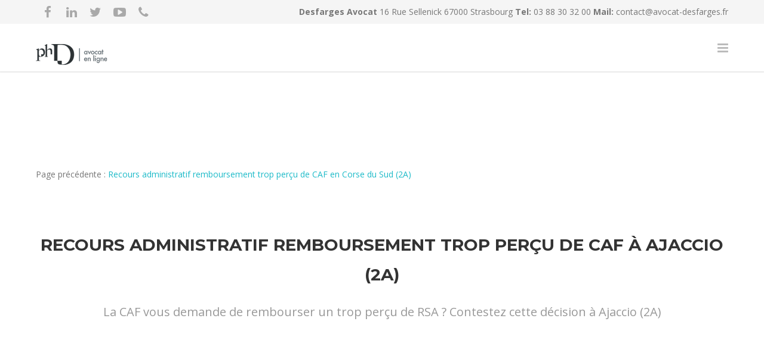

--- FILE ---
content_type: text/html; charset=UTF-8
request_url: https://avocat-desfarges.fr/recours-caf/en-corse/en-corse-du-sud-2a/ajaccio/
body_size: 18605
content:
<!doctype html>
<html dir="ltr" lang="fr-FR" prefix="og: https://ogp.me/ns#">
<head>
<meta http-equiv="Content-Type" content="text/html; charset=UTF-8" />
<title>Contester une demande de Remboursement de la CAF à Ajaccio (2A) | Avocat Droit de la Famille et Recours CAF</title>
<!-- Mobile Specific Metas & Favicons -->
<meta name="viewport" content="width=1200" /><link rel="shortcut icon" href="https://avocat-desfarges.fr/wp-content/uploads/2017/03/17238010_1181670641931982_764116574_n.png"><link rel="apple-touch-icon" href="https://avocat-desfarges.fr/wp-content/uploads/2017/03/17238010_1181670641931982_764116574_n.png"><link rel="apple-touch-icon" sizes="120x120" href="https://avocat-desfarges.fr/wp-content/uploads/2017/03/17238010_1181670641931982_764116574_n.png"><link rel="apple-touch-icon" sizes="76x76" href="https://avocat-desfarges.fr/wp-content/uploads/2017/03/17238010_1181670641931982_764116574_n.png"><link rel="apple-touch-icon" sizes="152x152" href="https://avocat-desfarges.fr/wp-content/uploads/2017/03/17238010_1181670641931982_764116574_n.png"><!-- WordPress Stuff -->
<script type="text/javascript">
/* <![CDATA[ */
(()=>{var e={};e.g=function(){if("object"==typeof globalThis)return globalThis;try{return this||new Function("return this")()}catch(e){if("object"==typeof window)return window}}(),function({ampUrl:n,isCustomizePreview:t,isAmpDevMode:r,noampQueryVarName:o,noampQueryVarValue:s,disabledStorageKey:i,mobileUserAgents:a,regexRegex:c}){if("undefined"==typeof sessionStorage)return;const d=new RegExp(c);if(!a.some((e=>{const n=e.match(d);return!(!n||!new RegExp(n[1],n[2]).test(navigator.userAgent))||navigator.userAgent.includes(e)})))return;e.g.addEventListener("DOMContentLoaded",(()=>{const e=document.getElementById("amp-mobile-version-switcher");if(!e)return;e.hidden=!1;const n=e.querySelector("a[href]");n&&n.addEventListener("click",(()=>{sessionStorage.removeItem(i)}))}));const g=r&&["paired-browsing-non-amp","paired-browsing-amp"].includes(window.name);if(sessionStorage.getItem(i)||t||g)return;const u=new URL(location.href),m=new URL(n);m.hash=u.hash,u.searchParams.has(o)&&s===u.searchParams.get(o)?sessionStorage.setItem(i,"1"):m.href!==u.href&&(window.stop(),location.replace(m.href))}({"ampUrl":"https:\/\/avocat-desfarges.fr\/recours-caf\/en-corse\/en-corse-du-sud-2a\/ajaccio\/?amp=1","noampQueryVarName":"noamp","noampQueryVarValue":"mobile","disabledStorageKey":"amp_mobile_redirect_disabled","mobileUserAgents":["Mobile","Android","Silk\/","Kindle","BlackBerry","Opera Mini","Opera Mobi"],"regexRegex":"^\\\/((?:.|\\n)+)\\\/([i]*)$","isCustomizePreview":false,"isAmpDevMode":false})})();
/* ]]> */
</script>
                        <script>
                            /* You can add more configuration options to webfontloader by previously defining the WebFontConfig with your options */
                            if ( typeof WebFontConfig === "undefined" ) {
                                WebFontConfig = new Object();
                            }
                            WebFontConfig['google'] = {families: ['Montserrat:400,700', 'Open+Sans:300,400,600,700,800,300italic,400italic,600italic,700italic,800italic&amp;subset=latin']};

                            (function() {
                                var wf = document.createElement( 'script' );
                                wf.src = 'https://ajax.googleapis.com/ajax/libs/webfont/1.5.3/webfont.js';
                                wf.type = 'text/javascript';
                                wf.async = 'true';
                                var s = document.getElementsByTagName( 'script' )[0];
                                s.parentNode.insertBefore( wf, s );
                            })();
                        </script>
                        
		<!-- All in One SEO 4.9.3 - aioseo.com -->
	<meta name="description" content="Saisissez gratuitement le Tribunal administratif à Ajaccio (2A) suite à la demande de remboursement de trop perçu d&#039;allocations par la CAF." />
	<meta name="robots" content="max-image-preview:large" />
	<link rel="canonical" href="https://avocat-desfarges.fr/recours-caf/en-corse/en-corse-du-sud-2a/ajaccio/" />
	<meta name="generator" content="All in One SEO (AIOSEO) 4.9.3" />
		<meta property="og:locale" content="fr_FR" />
		<meta property="og:site_name" content="Avocat Droit de la Famille et Recours CAF | Maître Desfarges Avocat | Strasbourg" />
		<meta property="og:type" content="article" />
		<meta property="og:title" content="Contester une demande de Remboursement de la CAF à Ajaccio (2A) | Avocat Droit de la Famille et Recours CAF" />
		<meta property="og:description" content="Saisissez gratuitement le Tribunal administratif à Ajaccio (2A) suite à la demande de remboursement de trop perçu d&#039;allocations par la CAF." />
		<meta property="og:url" content="https://avocat-desfarges.fr/recours-caf/en-corse/en-corse-du-sud-2a/ajaccio/" />
		<meta property="article:published_time" content="2017-11-27T14:48:36+00:00" />
		<meta property="article:modified_time" content="2019-12-19T13:31:26+00:00" />
		<meta name="twitter:card" content="summary" />
		<meta name="twitter:title" content="Contester une demande de Remboursement de la CAF à Ajaccio (2A) | Avocat Droit de la Famille et Recours CAF" />
		<meta name="twitter:description" content="Saisissez gratuitement le Tribunal administratif à Ajaccio (2A) suite à la demande de remboursement de trop perçu d&#039;allocations par la CAF." />
		<script type="application/ld+json" class="aioseo-schema">
			{"@context":"https:\/\/schema.org","@graph":[{"@type":"BreadcrumbList","@id":"https:\/\/avocat-desfarges.fr\/recours-caf\/en-corse\/en-corse-du-sud-2a\/ajaccio\/#breadcrumblist","itemListElement":[{"@type":"ListItem","@id":"https:\/\/avocat-desfarges.fr#listItem","position":1,"name":"Accueil","item":"https:\/\/avocat-desfarges.fr","nextItem":{"@type":"ListItem","@id":"https:\/\/avocat-desfarges.fr\/recours-caf\/#listItem","name":"Recours CAF"}},{"@type":"ListItem","@id":"https:\/\/avocat-desfarges.fr\/recours-caf\/#listItem","position":2,"name":"Recours CAF","item":"https:\/\/avocat-desfarges.fr\/recours-caf\/","nextItem":{"@type":"ListItem","@id":"https:\/\/avocat-desfarges.fr\/recours-caf\/en-corse\/#listItem","name":"CAF Trop per\u00e7u Recours Tribunal Administratif en Corse"},"previousItem":{"@type":"ListItem","@id":"https:\/\/avocat-desfarges.fr#listItem","name":"Accueil"}},{"@type":"ListItem","@id":"https:\/\/avocat-desfarges.fr\/recours-caf\/en-corse\/#listItem","position":3,"name":"CAF Trop per\u00e7u Recours Tribunal Administratif en Corse","item":"https:\/\/avocat-desfarges.fr\/recours-caf\/en-corse\/","nextItem":{"@type":"ListItem","@id":"https:\/\/avocat-desfarges.fr\/recours-caf\/en-corse\/en-corse-du-sud-2a\/#listItem","name":"CAF Trop per\u00e7u Recours Tribunal Administratif en Corse du Sud (2A)"},"previousItem":{"@type":"ListItem","@id":"https:\/\/avocat-desfarges.fr\/recours-caf\/#listItem","name":"Recours CAF"}},{"@type":"ListItem","@id":"https:\/\/avocat-desfarges.fr\/recours-caf\/en-corse\/en-corse-du-sud-2a\/#listItem","position":4,"name":"CAF Trop per\u00e7u Recours Tribunal Administratif en Corse du Sud (2A)","item":"https:\/\/avocat-desfarges.fr\/recours-caf\/en-corse\/en-corse-du-sud-2a\/","nextItem":{"@type":"ListItem","@id":"https:\/\/avocat-desfarges.fr\/recours-caf\/en-corse\/en-corse-du-sud-2a\/ajaccio\/#listItem","name":"CAF Trop per\u00e7u Recours Tribunal Administratif \u00e0 Ajaccio (2A)"},"previousItem":{"@type":"ListItem","@id":"https:\/\/avocat-desfarges.fr\/recours-caf\/en-corse\/#listItem","name":"CAF Trop per\u00e7u Recours Tribunal Administratif en Corse"}},{"@type":"ListItem","@id":"https:\/\/avocat-desfarges.fr\/recours-caf\/en-corse\/en-corse-du-sud-2a\/ajaccio\/#listItem","position":5,"name":"CAF Trop per\u00e7u Recours Tribunal Administratif \u00e0 Ajaccio (2A)","previousItem":{"@type":"ListItem","@id":"https:\/\/avocat-desfarges.fr\/recours-caf\/en-corse\/en-corse-du-sud-2a\/#listItem","name":"CAF Trop per\u00e7u Recours Tribunal Administratif en Corse du Sud (2A)"}}]},{"@type":"Organization","@id":"https:\/\/avocat-desfarges.fr\/#organization","name":"Desfarges avocat","description":"Ma\u00eetre Desfarges Avocat | Strasbourg","url":"https:\/\/avocat-desfarges.fr\/","logo":{"@type":"ImageObject","url":"https:\/\/avocat-desfarges.fr\/wp-content\/uploads\/2017\/03\/17238010_1181670641931982_764116574_n.png","@id":"https:\/\/avocat-desfarges.fr\/recours-caf\/en-corse\/en-corse-du-sud-2a\/ajaccio\/#organizationLogo","width":960,"height":960,"caption":"Avocat gratuit divorce amiable consentement mutuel notaire juge affaires familiales paiement 4 fois sans frais aide juridictionnelle juridique totale partielle Consultation-Juridique-en-ligne-Avocat-Skype-T\u00e9l\u00e9phone-"},"image":{"@id":"https:\/\/avocat-desfarges.fr\/recours-caf\/en-corse\/en-corse-du-sud-2a\/ajaccio\/#organizationLogo"}},{"@type":"WebPage","@id":"https:\/\/avocat-desfarges.fr\/recours-caf\/en-corse\/en-corse-du-sud-2a\/ajaccio\/#webpage","url":"https:\/\/avocat-desfarges.fr\/recours-caf\/en-corse\/en-corse-du-sud-2a\/ajaccio\/","name":"Contester une demande de Remboursement de la CAF \u00e0 Ajaccio (2A) | Avocat Droit de la Famille et Recours CAF","description":"Saisissez gratuitement le Tribunal administratif \u00e0 Ajaccio (2A) suite \u00e0 la demande de remboursement de trop per\u00e7u d'allocations par la CAF.","inLanguage":"fr-FR","isPartOf":{"@id":"https:\/\/avocat-desfarges.fr\/#website"},"breadcrumb":{"@id":"https:\/\/avocat-desfarges.fr\/recours-caf\/en-corse\/en-corse-du-sud-2a\/ajaccio\/#breadcrumblist"},"datePublished":"2017-11-27T15:48:36+01:00","dateModified":"2019-12-19T14:31:26+01:00"},{"@type":"WebSite","@id":"https:\/\/avocat-desfarges.fr\/#website","url":"https:\/\/avocat-desfarges.fr\/","name":"Avocat Droit de la Famille, Faillite civile, Recours CAF, Immobilier","description":"Ma\u00eetre Desfarges Avocat | Strasbourg","inLanguage":"fr-FR","publisher":{"@id":"https:\/\/avocat-desfarges.fr\/#organization"}}]}
		</script>
		<!-- All in One SEO -->

<link rel="alternate" type="application/rss+xml" title="Avocat Droit de la Famille et Recours CAF &raquo; Flux" href="https://avocat-desfarges.fr/feed/" />
<link rel="alternate" type="application/rss+xml" title="Avocat Droit de la Famille et Recours CAF &raquo; Flux des commentaires" href="https://avocat-desfarges.fr/comments/feed/" />
<link rel="alternate" title="oEmbed (JSON)" type="application/json+oembed" href="https://avocat-desfarges.fr/wp-json/oembed/1.0/embed?url=https%3A%2F%2Favocat-desfarges.fr%2Frecours-caf%2Fen-corse%2Fen-corse-du-sud-2a%2Fajaccio%2F" />
<link rel="alternate" title="oEmbed (XML)" type="text/xml+oembed" href="https://avocat-desfarges.fr/wp-json/oembed/1.0/embed?url=https%3A%2F%2Favocat-desfarges.fr%2Frecours-caf%2Fen-corse%2Fen-corse-du-sud-2a%2Fajaccio%2F&#038;format=xml" />
<style id='wp-img-auto-sizes-contain-inline-css' type='text/css'>
img:is([sizes=auto i],[sizes^="auto," i]){contain-intrinsic-size:3000px 1500px}
/*# sourceURL=wp-img-auto-sizes-contain-inline-css */
</style>
<style id='wp-emoji-styles-inline-css' type='text/css'>

	img.wp-smiley, img.emoji {
		display: inline !important;
		border: none !important;
		box-shadow: none !important;
		height: 1em !important;
		width: 1em !important;
		margin: 0 0.07em !important;
		vertical-align: -0.1em !important;
		background: none !important;
		padding: 0 !important;
	}
/*# sourceURL=wp-emoji-styles-inline-css */
</style>
<style id='wp-block-library-inline-css' type='text/css'>
:root{--wp-block-synced-color:#7a00df;--wp-block-synced-color--rgb:122,0,223;--wp-bound-block-color:var(--wp-block-synced-color);--wp-editor-canvas-background:#ddd;--wp-admin-theme-color:#007cba;--wp-admin-theme-color--rgb:0,124,186;--wp-admin-theme-color-darker-10:#006ba1;--wp-admin-theme-color-darker-10--rgb:0,107,160.5;--wp-admin-theme-color-darker-20:#005a87;--wp-admin-theme-color-darker-20--rgb:0,90,135;--wp-admin-border-width-focus:2px}@media (min-resolution:192dpi){:root{--wp-admin-border-width-focus:1.5px}}.wp-element-button{cursor:pointer}:root .has-very-light-gray-background-color{background-color:#eee}:root .has-very-dark-gray-background-color{background-color:#313131}:root .has-very-light-gray-color{color:#eee}:root .has-very-dark-gray-color{color:#313131}:root .has-vivid-green-cyan-to-vivid-cyan-blue-gradient-background{background:linear-gradient(135deg,#00d084,#0693e3)}:root .has-purple-crush-gradient-background{background:linear-gradient(135deg,#34e2e4,#4721fb 50%,#ab1dfe)}:root .has-hazy-dawn-gradient-background{background:linear-gradient(135deg,#faaca8,#dad0ec)}:root .has-subdued-olive-gradient-background{background:linear-gradient(135deg,#fafae1,#67a671)}:root .has-atomic-cream-gradient-background{background:linear-gradient(135deg,#fdd79a,#004a59)}:root .has-nightshade-gradient-background{background:linear-gradient(135deg,#330968,#31cdcf)}:root .has-midnight-gradient-background{background:linear-gradient(135deg,#020381,#2874fc)}:root{--wp--preset--font-size--normal:16px;--wp--preset--font-size--huge:42px}.has-regular-font-size{font-size:1em}.has-larger-font-size{font-size:2.625em}.has-normal-font-size{font-size:var(--wp--preset--font-size--normal)}.has-huge-font-size{font-size:var(--wp--preset--font-size--huge)}.has-text-align-center{text-align:center}.has-text-align-left{text-align:left}.has-text-align-right{text-align:right}.has-fit-text{white-space:nowrap!important}#end-resizable-editor-section{display:none}.aligncenter{clear:both}.items-justified-left{justify-content:flex-start}.items-justified-center{justify-content:center}.items-justified-right{justify-content:flex-end}.items-justified-space-between{justify-content:space-between}.screen-reader-text{border:0;clip-path:inset(50%);height:1px;margin:-1px;overflow:hidden;padding:0;position:absolute;width:1px;word-wrap:normal!important}.screen-reader-text:focus{background-color:#ddd;clip-path:none;color:#444;display:block;font-size:1em;height:auto;left:5px;line-height:normal;padding:15px 23px 14px;text-decoration:none;top:5px;width:auto;z-index:100000}html :where(.has-border-color){border-style:solid}html :where([style*=border-top-color]){border-top-style:solid}html :where([style*=border-right-color]){border-right-style:solid}html :where([style*=border-bottom-color]){border-bottom-style:solid}html :where([style*=border-left-color]){border-left-style:solid}html :where([style*=border-width]){border-style:solid}html :where([style*=border-top-width]){border-top-style:solid}html :where([style*=border-right-width]){border-right-style:solid}html :where([style*=border-bottom-width]){border-bottom-style:solid}html :where([style*=border-left-width]){border-left-style:solid}html :where(img[class*=wp-image-]){height:auto;max-width:100%}:where(figure){margin:0 0 1em}html :where(.is-position-sticky){--wp-admin--admin-bar--position-offset:var(--wp-admin--admin-bar--height,0px)}@media screen and (max-width:600px){html :where(.is-position-sticky){--wp-admin--admin-bar--position-offset:0px}}

/*# sourceURL=wp-block-library-inline-css */
</style><style id='global-styles-inline-css' type='text/css'>
:root{--wp--preset--aspect-ratio--square: 1;--wp--preset--aspect-ratio--4-3: 4/3;--wp--preset--aspect-ratio--3-4: 3/4;--wp--preset--aspect-ratio--3-2: 3/2;--wp--preset--aspect-ratio--2-3: 2/3;--wp--preset--aspect-ratio--16-9: 16/9;--wp--preset--aspect-ratio--9-16: 9/16;--wp--preset--color--black: #000000;--wp--preset--color--cyan-bluish-gray: #abb8c3;--wp--preset--color--white: #ffffff;--wp--preset--color--pale-pink: #f78da7;--wp--preset--color--vivid-red: #cf2e2e;--wp--preset--color--luminous-vivid-orange: #ff6900;--wp--preset--color--luminous-vivid-amber: #fcb900;--wp--preset--color--light-green-cyan: #7bdcb5;--wp--preset--color--vivid-green-cyan: #00d084;--wp--preset--color--pale-cyan-blue: #8ed1fc;--wp--preset--color--vivid-cyan-blue: #0693e3;--wp--preset--color--vivid-purple: #9b51e0;--wp--preset--gradient--vivid-cyan-blue-to-vivid-purple: linear-gradient(135deg,rgb(6,147,227) 0%,rgb(155,81,224) 100%);--wp--preset--gradient--light-green-cyan-to-vivid-green-cyan: linear-gradient(135deg,rgb(122,220,180) 0%,rgb(0,208,130) 100%);--wp--preset--gradient--luminous-vivid-amber-to-luminous-vivid-orange: linear-gradient(135deg,rgb(252,185,0) 0%,rgb(255,105,0) 100%);--wp--preset--gradient--luminous-vivid-orange-to-vivid-red: linear-gradient(135deg,rgb(255,105,0) 0%,rgb(207,46,46) 100%);--wp--preset--gradient--very-light-gray-to-cyan-bluish-gray: linear-gradient(135deg,rgb(238,238,238) 0%,rgb(169,184,195) 100%);--wp--preset--gradient--cool-to-warm-spectrum: linear-gradient(135deg,rgb(74,234,220) 0%,rgb(151,120,209) 20%,rgb(207,42,186) 40%,rgb(238,44,130) 60%,rgb(251,105,98) 80%,rgb(254,248,76) 100%);--wp--preset--gradient--blush-light-purple: linear-gradient(135deg,rgb(255,206,236) 0%,rgb(152,150,240) 100%);--wp--preset--gradient--blush-bordeaux: linear-gradient(135deg,rgb(254,205,165) 0%,rgb(254,45,45) 50%,rgb(107,0,62) 100%);--wp--preset--gradient--luminous-dusk: linear-gradient(135deg,rgb(255,203,112) 0%,rgb(199,81,192) 50%,rgb(65,88,208) 100%);--wp--preset--gradient--pale-ocean: linear-gradient(135deg,rgb(255,245,203) 0%,rgb(182,227,212) 50%,rgb(51,167,181) 100%);--wp--preset--gradient--electric-grass: linear-gradient(135deg,rgb(202,248,128) 0%,rgb(113,206,126) 100%);--wp--preset--gradient--midnight: linear-gradient(135deg,rgb(2,3,129) 0%,rgb(40,116,252) 100%);--wp--preset--font-size--small: 13px;--wp--preset--font-size--medium: 20px;--wp--preset--font-size--large: 36px;--wp--preset--font-size--x-large: 42px;--wp--preset--spacing--20: 0.44rem;--wp--preset--spacing--30: 0.67rem;--wp--preset--spacing--40: 1rem;--wp--preset--spacing--50: 1.5rem;--wp--preset--spacing--60: 2.25rem;--wp--preset--spacing--70: 3.38rem;--wp--preset--spacing--80: 5.06rem;--wp--preset--shadow--natural: 6px 6px 9px rgba(0, 0, 0, 0.2);--wp--preset--shadow--deep: 12px 12px 50px rgba(0, 0, 0, 0.4);--wp--preset--shadow--sharp: 6px 6px 0px rgba(0, 0, 0, 0.2);--wp--preset--shadow--outlined: 6px 6px 0px -3px rgb(255, 255, 255), 6px 6px rgb(0, 0, 0);--wp--preset--shadow--crisp: 6px 6px 0px rgb(0, 0, 0);}:where(.is-layout-flex){gap: 0.5em;}:where(.is-layout-grid){gap: 0.5em;}body .is-layout-flex{display: flex;}.is-layout-flex{flex-wrap: wrap;align-items: center;}.is-layout-flex > :is(*, div){margin: 0;}body .is-layout-grid{display: grid;}.is-layout-grid > :is(*, div){margin: 0;}:where(.wp-block-columns.is-layout-flex){gap: 2em;}:where(.wp-block-columns.is-layout-grid){gap: 2em;}:where(.wp-block-post-template.is-layout-flex){gap: 1.25em;}:where(.wp-block-post-template.is-layout-grid){gap: 1.25em;}.has-black-color{color: var(--wp--preset--color--black) !important;}.has-cyan-bluish-gray-color{color: var(--wp--preset--color--cyan-bluish-gray) !important;}.has-white-color{color: var(--wp--preset--color--white) !important;}.has-pale-pink-color{color: var(--wp--preset--color--pale-pink) !important;}.has-vivid-red-color{color: var(--wp--preset--color--vivid-red) !important;}.has-luminous-vivid-orange-color{color: var(--wp--preset--color--luminous-vivid-orange) !important;}.has-luminous-vivid-amber-color{color: var(--wp--preset--color--luminous-vivid-amber) !important;}.has-light-green-cyan-color{color: var(--wp--preset--color--light-green-cyan) !important;}.has-vivid-green-cyan-color{color: var(--wp--preset--color--vivid-green-cyan) !important;}.has-pale-cyan-blue-color{color: var(--wp--preset--color--pale-cyan-blue) !important;}.has-vivid-cyan-blue-color{color: var(--wp--preset--color--vivid-cyan-blue) !important;}.has-vivid-purple-color{color: var(--wp--preset--color--vivid-purple) !important;}.has-black-background-color{background-color: var(--wp--preset--color--black) !important;}.has-cyan-bluish-gray-background-color{background-color: var(--wp--preset--color--cyan-bluish-gray) !important;}.has-white-background-color{background-color: var(--wp--preset--color--white) !important;}.has-pale-pink-background-color{background-color: var(--wp--preset--color--pale-pink) !important;}.has-vivid-red-background-color{background-color: var(--wp--preset--color--vivid-red) !important;}.has-luminous-vivid-orange-background-color{background-color: var(--wp--preset--color--luminous-vivid-orange) !important;}.has-luminous-vivid-amber-background-color{background-color: var(--wp--preset--color--luminous-vivid-amber) !important;}.has-light-green-cyan-background-color{background-color: var(--wp--preset--color--light-green-cyan) !important;}.has-vivid-green-cyan-background-color{background-color: var(--wp--preset--color--vivid-green-cyan) !important;}.has-pale-cyan-blue-background-color{background-color: var(--wp--preset--color--pale-cyan-blue) !important;}.has-vivid-cyan-blue-background-color{background-color: var(--wp--preset--color--vivid-cyan-blue) !important;}.has-vivid-purple-background-color{background-color: var(--wp--preset--color--vivid-purple) !important;}.has-black-border-color{border-color: var(--wp--preset--color--black) !important;}.has-cyan-bluish-gray-border-color{border-color: var(--wp--preset--color--cyan-bluish-gray) !important;}.has-white-border-color{border-color: var(--wp--preset--color--white) !important;}.has-pale-pink-border-color{border-color: var(--wp--preset--color--pale-pink) !important;}.has-vivid-red-border-color{border-color: var(--wp--preset--color--vivid-red) !important;}.has-luminous-vivid-orange-border-color{border-color: var(--wp--preset--color--luminous-vivid-orange) !important;}.has-luminous-vivid-amber-border-color{border-color: var(--wp--preset--color--luminous-vivid-amber) !important;}.has-light-green-cyan-border-color{border-color: var(--wp--preset--color--light-green-cyan) !important;}.has-vivid-green-cyan-border-color{border-color: var(--wp--preset--color--vivid-green-cyan) !important;}.has-pale-cyan-blue-border-color{border-color: var(--wp--preset--color--pale-cyan-blue) !important;}.has-vivid-cyan-blue-border-color{border-color: var(--wp--preset--color--vivid-cyan-blue) !important;}.has-vivid-purple-border-color{border-color: var(--wp--preset--color--vivid-purple) !important;}.has-vivid-cyan-blue-to-vivid-purple-gradient-background{background: var(--wp--preset--gradient--vivid-cyan-blue-to-vivid-purple) !important;}.has-light-green-cyan-to-vivid-green-cyan-gradient-background{background: var(--wp--preset--gradient--light-green-cyan-to-vivid-green-cyan) !important;}.has-luminous-vivid-amber-to-luminous-vivid-orange-gradient-background{background: var(--wp--preset--gradient--luminous-vivid-amber-to-luminous-vivid-orange) !important;}.has-luminous-vivid-orange-to-vivid-red-gradient-background{background: var(--wp--preset--gradient--luminous-vivid-orange-to-vivid-red) !important;}.has-very-light-gray-to-cyan-bluish-gray-gradient-background{background: var(--wp--preset--gradient--very-light-gray-to-cyan-bluish-gray) !important;}.has-cool-to-warm-spectrum-gradient-background{background: var(--wp--preset--gradient--cool-to-warm-spectrum) !important;}.has-blush-light-purple-gradient-background{background: var(--wp--preset--gradient--blush-light-purple) !important;}.has-blush-bordeaux-gradient-background{background: var(--wp--preset--gradient--blush-bordeaux) !important;}.has-luminous-dusk-gradient-background{background: var(--wp--preset--gradient--luminous-dusk) !important;}.has-pale-ocean-gradient-background{background: var(--wp--preset--gradient--pale-ocean) !important;}.has-electric-grass-gradient-background{background: var(--wp--preset--gradient--electric-grass) !important;}.has-midnight-gradient-background{background: var(--wp--preset--gradient--midnight) !important;}.has-small-font-size{font-size: var(--wp--preset--font-size--small) !important;}.has-medium-font-size{font-size: var(--wp--preset--font-size--medium) !important;}.has-large-font-size{font-size: var(--wp--preset--font-size--large) !important;}.has-x-large-font-size{font-size: var(--wp--preset--font-size--x-large) !important;}
/*# sourceURL=global-styles-inline-css */
</style>

<style id='classic-theme-styles-inline-css' type='text/css'>
/*! This file is auto-generated */
.wp-block-button__link{color:#fff;background-color:#32373c;border-radius:9999px;box-shadow:none;text-decoration:none;padding:calc(.667em + 2px) calc(1.333em + 2px);font-size:1.125em}.wp-block-file__button{background:#32373c;color:#fff;text-decoration:none}
/*# sourceURL=/wp-includes/css/classic-themes.min.css */
</style>
<link rel='stylesheet' id='contact-form-7-css' href='https://avocat-desfarges.fr/wp-content/plugins/contact-form-7/includes/css/styles.css?ver=6.1.4' type='text/css' media='all' />
<link rel='stylesheet' id='stylesheet-css' href='https://avocat-desfarges.fr/wp-content/themes/unicon/style.css?ver=1' type='text/css' media='all' />
<link rel='stylesheet' id='js_composer_front-css' href='https://avocat-desfarges.fr/wp-content/plugins/js_composer/assets/css/js_composer.min.css?ver=5.0.1' type='text/css' media='all' />
<link rel='stylesheet' id='shortcodes-css' href='https://avocat-desfarges.fr/wp-content/themes/unicon/framework/css/shortcodes.css?ver=6a9c7ee38d7c7a2eba04c5973bd4af51' type='text/css' media='all' />
<link rel='stylesheet' id='responsive-css' href='https://avocat-desfarges.fr/wp-content/themes/unicon/framework/css/responsive.css?ver=6a9c7ee38d7c7a2eba04c5973bd4af51' type='text/css' media='all' />
<script type="text/javascript" src="https://avocat-desfarges.fr/wp-includes/js/jquery/jquery.min.js?ver=3.7.1" id="jquery-core-js"></script>
<script type="text/javascript" src="https://avocat-desfarges.fr/wp-includes/js/jquery/jquery-migrate.min.js?ver=3.4.1" id="jquery-migrate-js"></script>
<link rel="https://api.w.org/" href="https://avocat-desfarges.fr/wp-json/" /><link rel="alternate" title="JSON" type="application/json" href="https://avocat-desfarges.fr/wp-json/wp/v2/pages/20871" /><link rel="alternate" type="text/html" media="only screen and (max-width: 640px)" href="https://avocat-desfarges.fr/recours-caf/en-corse/en-corse-du-sud-2a/ajaccio/?amp=1"><style type="text/css">
body{ font: 400 14px Open Sans, Arial, Helvetica, sans-serif; color: #777777; line-height: 1.9;} .wrapall, .boxed-layout{ background-color: #ffffff; } body.page-template-page-blank-php{ background: #ffffff !important; } h1, .title-h1{ font: 600 28px Open Sans, Arial, Helvetica, sans-serif; color: #333333; } h2{ font: 600 24px Open Sans, Arial, Helvetica, sans-serif; color: #333333; } h3{ font: 600 18px Open Sans, Arial, Helvetica, sans-serif; color: #333333; } h4{ font: 600 16px Open Sans, Arial, Helvetica, sans-serif; color: #333333; } h5{ font: 600 16px Open Sans, Arial, Helvetica, sans-serif; color: #333333; } h6{ font: 600 16px Open Sans, Arial, Helvetica, sans-serif; color: #333333; } .title{ font-family: 'Open Sans', Arial, Helvetica, sans-serif; } h1 a, h2 a, h3 a, h4 a, h5 a, h6 a { font-weight: inherit; color: inherit; } h1 a:hover, h2 a:hover, h3 a:hover, h4 a:hover, h5 a:hover, h6 a:hover, a:hover h1, a:hover h2, a:hover h3, a:hover h4, a:hover h5, a:hover h6 { color: #333333; } a{ color: #1cbac8; } a:hover{ color: #333333; } input[type='text'], input[type='password'], input[type='email'], input[type='tel'], textarea, select { font-family: Open Sans, Arial, Helvetica, sans-serif; font-size: 14px; } #sidebar .widget h3{ font: 700 14px Montserrat, Arial, Helvetica, sans-serif; color: #444444; } .container .twelve.alt.sidebar-right, .container .twelve.alt.sidebar-left, #sidebar.sidebar-right #sidebar-widgets, #sidebar.sidebar-left #sidebar-widgets{ border-color: #efefef;} #topbar{ background: #f5f5f5; color: #777777; } #topbar a{ color: #777777; } #topbar a:hover{ color: #333333; } @media only screen and (max-width: 767px) { #topbar .topbar-col1{ background: #f5f5f5; } } /* Navigation */ #navigation > ul > li > a{ font: 700 13px Montserrat, Arial, Helvetica, sans-serif; color: #777777; } #navigation > ul > li:hover > a, #navigation > ul > li > a:hover { color: #1cbac8; } #navigation li.current-menu-item > a:hover, #navigation li.current-page-ancestor > a:hover, #navigation li.current-menu-ancestor > a:hover, #navigation li.current-menu-parent > a:hover, #navigation li.current_page_ancestor > a:hover, #navigation > ul > li.sfHover > a { color: #1cbac8; } #navigation li.current-menu-item > a, #navigation li.current-page-ancestor > a, #navigation li.current-menu-ancestor > a, #navigation li.current-menu-parent > a, #navigation li.current_page_ancestor > a { color: #1cbac8; } #navigation ul li:hover{ border-color: #1cbac8; } #navigation li.current-menu-item, #navigation li.current-page-ancestor, #navigation li.current-menu-ancestor, #navigation li.current-menu-parent, #navigation li.current_page_ancestor{ border-color: #1cbac8; } #navigation .sub-menu{ background: #262626; } #navigation .sub-menu li a{ font: 400 13px Open Sans, Arial, Helvetica, sans-serif; color: #bbbbbb; } #navigation .sub-menu li a:hover{ color: #ffffff; } #navigation .sub-menu li.current_page_item > a, #navigation .sub-menu li.current_page_item > a:hover, #navigation .sub-menu li.current-menu-item > a, #navigation .sub-menu li.current-menu-item > a:hover, #navigation .sub-menu li.current-page-ancestor > a, #navigation .sub-menu li.current-page-ancestor > a:hover, #navigation .sub-menu li.current-menu-ancestor > a, #navigation .sub-menu li.current-menu-ancestor > a:hover, #navigation .sub-menu li.current-menu-parent > a, #navigation .sub-menu li.current-menu-parent > a:hover, #navigation .sub-menu li.current_page_ancestor > a, #navigation .sub-menu li.current_page_ancestor > a:hover{ color: #ffffff; } #navigation .sub-menu li a, #navigation .sub-menu ul li a{ border-color: #333333; } #navigation > ul > li.megamenu > ul.sub-menu{ background: #262626; border-color: #1cbac8; } #navigation > ul > li.megamenu > ul > li { border-right-color: #333333 !important; } #navigation > ul > li.megamenu ul li a{ color:#bbbbbb; } #navigation > ul > li.megamenu > ul > li > a { color:#ffffff; } #navigation > ul > li.megamenu > ul ul li a:hover, #header #navigation > ul > li.megamenu > ul ul li.current-menu-item a { color: #ffffff !important; background-color: #333333 !important; } /* Header General */ #search-btn, #shopping-btn, #close-search-btn { color: #bbbbbb; } #search-btn:hover, #shopping-btn:hover, #close-search-btn:hover { color: #666666; } #slogan{ font: 400 20px Open Sans, Arial, Helvetica, sans-serif; color: #777777; margin-top: 26px; } /* Mobile Header */ #mobile-navigation{ background: #262626; } #mobile-navigation ul li a{ font: 400 13px Open Sans, Arial, Helvetica, sans-serif; color: #bbbbbb; border-bottom-color: #333333 !important; } #mobile-navigation ul li a:hover, #mobile-navigation ul li a:hover [class^='fa-'], #mobile-navigation li.open > a, #mobile-navigation ul li.current-menu-item > a, #mobile-navigation ul li.current-menu-ancestor > a{ color: #ffffff; } body #mobile-navigation li.open > a [class^='fa-']{ color: #ffffff; } #mobile-navigation form, #mobile-navigation form input{ background: #444444; color: #cccccc; } #mobile-navigation form:before{ color: #cccccc; } #mobile-header{ background: #ffffff; height: 80px; } #mobile-navigation-btn, #mobile-cart-btn, #mobile-shopping-btn{ color: #bbbbbb; line-height: 80px; } #mobile-navigation-btn:hover, #mobile-cart-btn:hover, #mobile-shopping-btn:hover { color: #666666; } #mobile-header .logo{ margin-top: 34px; } /* Header V1 */ #header.header-v1 { height: 80px; background: #ffffff; } .header-v1 .logo{ margin-top: 34px; } .header-v1 #navigation > ul > li{ height: 80px; padding-top: 35px; } .header-v1 #navigation .sub-menu{ top: 80px; } .header-v1 .header-icons-divider{ line-height: 80px; background: #efefef; } #header.header-v1 .widget_shopping_cart{ top: 80px; } .header-v1 #search-btn, .header-v1 #close-search-btn, .header-v1 #shopping-btn{ line-height: 80px; } .header-v1 #search-top, .header-v1 #search-top input{ height: 80px; } .header-v1 #search-top input{ color: #666666; font-family: Open Sans, Arial, Helvetica, sans-serif; } /* Header V3 */ #header.header-v3 { background: #ffffff; } .header-v3 .navigation-wrap{ background: #ffffff; border-top: 1px solid #efefef; } .header-v3 .logo { margin-top: 30px; margin-bottom: 30px; } /* Header V4 */ #header.header-v4 { background: #ffffff; } .header-v4 .navigation-wrap{ background: #ffffff; border-top: 1px solid #efefef; } .header-v4 .logo { margin-top: 30px; margin-bottom: 30px; } /* Transparent Header */ #transparentimage{ padding: 80px 0 0 0; } .header-is-transparent #mobile-navigation{ top: 80px; } /* Stuck */ .stuck{ background: #ffffff; } /* Titlebars */ .titlebar h1, .title-h1{ font: 300 20px Open Sans, Arial, Helvetica, sans-serif; color: #777777; } #fulltitle{ background: #f9f9f9; border-bottom: 0px none #efefef; } #breadcrumbs{ margin-top: 0px; } #breadcrumbs, #breadcrumbs a{ font: 300 13px Open Sans, Arial, Helvetica, sans-serif; color: #999999; } #breadcrumbs a:hover{ color: #666666; } #fullimagecenter h1, #transparentimage h1, #fullimagecenter .title-h1, #transparentimage .title-h1{ font: 400 40px Montserrat, Arial, Helvetica, sans-serif; color: #ffffff; text-transform: none; letter-spacing: 1px; text-align: center; } /* Footer */ #footer .widget h3{ font: 700 13px Montserrat, Arial, Helvetica, sans-serif; color: #ffffff; } #footer{ color: #888888; border-top: 4px none #dd3333; } #footer{ background-color: #262626; } #footer a, #footer .widget ul li:after { color: #888888; } #footer a:hover, #footer .widget ul li:hover:after { color: #ffffff; } #footer .widget ul li{ border-bottom-color: #333333; } /* Copyright */ #copyright{ background: #1b1b1b; color: #777777; } #copyright a { color: #999999; } #copyright a:hover { color: #cccccc; } /* Color Accent */ .highlight{color:#1cbac8 !important;} ::selection{ background: #1cbac8; } ::-moz-selection { background: #1cbac8; } #shopping-btn span{background:#1cbac8;} .blog-page .post h1 a:hover,.blog-page .post h2 a:hover{color:#1cbac8;} .entry-image .entry-overlay{background:#1cbac8;} .entry-quote a:hover{background:#1cbac8;} .entry-link a:hover{background:#1cbac8;} .blog-single .entry-tags a:hover{color:#1cbac8;} .sharebox ul li a:hover{color:#1cbac8;} #pagination .current a{background:#1cbac8;} #filters ul li a:hover{color:#1cbac8;} #filters ul li a.active{color:#1cbac8;} #back-to-top a:hover{background-color:#1cbac8;} #sidebar .widget ul li a:hover{color:#1cbac8;} #sidebar .widget ul li:hover:after{color:#1cbac8;} .widget_tag_cloud a:hover,.widget_product_tag_cloud a:hover{background:#1cbac8;border-color:#1cbac8;} .widget_portfolio .portfolio-widget-item .portfolio-overlay{background:#1cbac8;} #sidebar .widget_nav_menu ul li a:hover{color:#1cbac8;} #footer .widget_tag_cloud a:hover,#footer .widget_product_tag_cloud a:hover{background:#1cbac8;border-color:#1cbac8;} /* Shortcodes */ .box.style-2{border-top-color:#1cbac8;} .box.style-4{border-color:#1cbac8;} .box.style-6{background:#1cbac8;} a.button,input[type=submit],button,.minti_button{background:#1cbac8;border-color:#1cbac8;} a.button.color-2{color:#1cbac8;border-color:#1cbac8;} a.button.color-3{background:#1cbac8;border-color:#1cbac8;} a.button.color-9{color:#1cbac8;} a.button.color-6:hover{background:#1cbac8;border-color:#1cbac8;} a.button.color-7:hover{background:#1cbac8;border-color:#1cbac8;} .counter-number{color:#1cbac8;} .divider-title.align-center:after, .divider-title.align-left:after { background-color:#1cbac8 } .divider5{border-bottom-color:#1cbac8;} .dropcap.dropcap-circle{background-color:#1cbac8;} .dropcap.dropcap-box{background-color:#1cbac8;} .dropcap.dropcap-color{color:#1cbac8;} .toggle .toggle-title.active, .color-light .toggle .toggle-title.active{ background:#1cbac8; border-color: #1cbac8;} .iconbox-style-1.icon-color-accent i.boxicon,.iconbox-style-2.icon-color-accent i.boxicon,.iconbox-style-3.icon-color-accent i.boxicon,.iconbox-style-8.icon-color-accent i.boxicon,.iconbox-style-9.icon-color-accent i.boxicon{color:#1cbac8!important;} .iconbox-style-4.icon-color-accent i.boxicon,.iconbox-style-5.icon-color-accent i.boxicon,.iconbox-style-6.icon-color-accent i.boxicon,.iconbox-style-7.icon-color-accent i.boxicon,.flip .icon-color-accent.card .back{background:#1cbac8;} .latest-blog .blog-item .blog-overlay{background:#1cbac8;} .latest-blog .blog-item .blog-pic i{color:#1cbac8;} .latest-blog .blog-item h4 a:hover{color:#1cbac8;} .progressbar .progress-percentage{background:#1cbac8;} .wpb_widgetised_column .widget ul li a:hover{color:#1cbac8;} .wpb_widgetised_column .widget ul li:hover:after{color:#1cbac8;} .wpb_accordion .wpb_accordion_wrapper .ui-state-active .ui-icon{background-color:#1cbac8;} .wpb_accordion .wpb_accordion_wrapper .ui-state-active.wpb_accordion_header a{color:#1cbac8;} .wpb_accordion .wpb_accordion_wrapper .wpb_accordion_header a:hover,.wpb_accordion .wpb_accordion_wrapper .wpb_accordion_header a:hover .ui-state-default .ui-icon{color:#1cbac8;} .wpb_accordion .wpb_accordion_wrapper .wpb_accordion_header:hover .ui-icon{background-color:#1cbac8!important;} .wpb_content_element.wpb_tabs .wpb_tabs_nav li.ui-tabs-active{border-bottom-color:#1cbac8;} .portfolio-item h4 a:hover{ color: #1cbac8; } .portfolio-filters ul li a:hover { color: #1cbac8; } .portfolio-filters ul li a.active { color: #1cbac8; } .portfolio-overlay-icon .portfolio-overlay{ background: #1cbac8; } .portfolio-overlay-icon i{ color: #1cbac8; } .portfolio-overlay-effect .portfolio-overlay{ background: #1cbac8; } .portfolio-overlay-name .portfolio-overlay{ background: #1cbac8; } .portfolio-detail-attributes ul li a:hover{ color: #1cbac8; } a.catimage:hover .catimage-text{ background: #1cbac8; } /* WooCommerce */ .products li h3{font: 400 14px Open Sans, Arial, Helvetica, sans-serif; color: #777777;} .woocommerce .button.checkout-button{background:#1cbac8;border-color:#1cbac8;} .woocommerce .products .onsale{background:#1cbac8;} .product .onsale{background:#1cbac8;} button.single_add_to_cart_button:hover{background:#1cbac8;} .woocommerce-tabs > ul > li.active a{color:#1cbac8;border-bottom-color:#1cbac8;} p.stars a:hover{background:#1cbac8;} p.stars a.active,p.stars a.active:after{background:#1cbac8;} .product_list_widget a{color:#1cbac8;} .woocommerce .widget_layered_nav li.chosen a{color:#1cbac8!important;} .woocommerce .widget_product_categories > ul > li.current-cat > a{color:#1cbac8!important;} .woocommerce .widget_product_categories > ul > li.current-cat:after{color:#1cbac8!important;} .woocommerce-message{ background: #1cbac8; } .bbp-topics-front ul.super-sticky .bbp-topic-title:before, .bbp-topics ul.super-sticky .bbp-topic-title:before, .bbp-topics ul.sticky .bbp-topic-title:before, .bbp-forum-content ul.sticky .bbp-topic-title:before{color: #1cbac8!important; } #subscription-toggle a:hover{ background: #1cbac8; } .bbp-pagination-links span.current{ background: #1cbac8; } div.wpcf7-mail-sent-ok,div.wpcf7-mail-sent-ng,div.wpcf7-spam-blocked,div.wpcf7-validation-errors{ background: #1cbac8; } .wpcf7-not-valid{ border-color: #1cbac8 !important;} .products .button.add_to_cart_button{ color: #1cbac8!important; } .minti_list.color-accent li:before{ color: #1cbac8!important; } .blogslider_text .post-categories li a{ background-color: #1cbac8; } .minti_zooming_slider .flex-control-nav li .minti_zooming_slider_ghost { background-color: #1cbac8; } .minti_carousel.pagination_numbers .owl-dots .owl-dot.active{ background-color: #1cbac8; } .wpb_content_element.wpb_tour .wpb_tabs_nav li.ui-tabs-active, .color-light .wpb_content_element.wpb_tour .wpb_tabs_nav li.ui-tabs-active{ background-color: #1cbac8; } .masonry_icon i{ color: #1cbac8; } /* Special Font */ .font-special, .button, .counter-title, h6, .wpb_accordion .wpb_accordion_wrapper .wpb_accordion_header a, .pricing-plan .pricing-plan-head h3, a.catimage, .divider-title, button, input[type='submit'], input[type='reset'], input[type='button'], .vc_pie_chart h4, .page-404 h3, .minti_masonrygrid_item h4{ font-family: 'Montserrat', Arial, Helvetica, sans-serif; /*letter-spacing: 0px; font-weight: 700;*/} .ui-helper-reset{ line-height: 1.9; } /* User CSS from Theme Options */ #header #navigation > ul > li > a{ text-transform: uppercase; } #footer .widget h3{ text-transform: uppercase; letter-spacing: 1px; } #sidebar .widget h3{ text-transform: uppercase; letter-spacing: 1px; } #header #navigation > ul > li.megamenu > ul > li > a{ letter-spacing: 1px; font-size: 14px; } #header #navigation > li > a{ text-transform: uppercase; letter-spacing: 1px; } .postid-4815 .portfolio-detail-title, .postid-4770 .portfolio-detail-title{ display: none; } h6{ font-weight: 700; letter-spacing: 1px; text-transform: uppercase; } .font-special{ text-transform:uppercase; } .wpb_accordion .wpb_accordion_wrapper .wpb_accordion_header a{ text-transform: uppercase; } .pricing-plan .pricing-plan-head h3{ text-transform: uppercase; font-size: 16px; } .pricing-plan .pricing-price span.pricing-amount{ font-size:42px; font-weight: 300; } .customclass1 .social-icon a{ background: #efefef; color: #333333; } .customclass1 .social-icon a:hover{ background: #1cbac8; color: #ffffff; } @media only screen and (max-width: 959px) { @media only screen and (-webkit-min-device-pixel-ratio: 1), only screen and (min-device-pixel-ratio: 1) { .fontweight-300{ font-weight: 400 !important; } } } @media (max-width: 768px) { .hideundertablet{ display: none; } } .features-box img{ border-radius: 4px; box-shadow: 0 2px 0 0 rgba(0,0,0,.03); margin-bottom: -20px; } .borderbutton a{ border:1px solid #1cbac8 !important; padding: 10px 20px !important; margin-top: -11px !important; border-radius: 3px; margin-right: 15px !important; margin-left: 5px !important; color: #1cbac8 !important; } .borderbutton a:hover{ background: #333333 !important; border-color:#333333 !important; color:#ffffff !important; } #header.header-transparent .borderbutton a{ border: 1px solid rgba(255,255,255,0.5) !important; color: #ffffff !important; } .tp-caption a { color: #222222; border-bottom: 4px solid #1cbac8; } .tp-caption a:hover { color: #1cbac8; border-bottom-color: transparent; } .no-transform{ text-transform: none; } @media only screen and (max-width: 767px) { #topbar{ display: none !important; } }@media only screen and (max-width: 1300px) { #header, .sticky-wrapper{display:none;} #mobile-header{display:inherit} }@media only screen and (max-width: 767px) { #back-to-top, #back-to-top a{ display: none; opacity: 0; } }
</style><meta name="viewport" content="width=device-width, initial-scale=1"><meta name="generator" content="Powered by Visual Composer - drag and drop page builder for WordPress."/>
<!--[if lte IE 9]><link rel="stylesheet" type="text/css" href="https://avocat-desfarges.fr/wp-content/plugins/js_composer/assets/css/vc_lte_ie9.min.css" media="screen"><![endif]--><link rel="amphtml" href="https://avocat-desfarges.fr/recours-caf/en-corse/en-corse-du-sud-2a/ajaccio/?amp=1"><style>#amp-mobile-version-switcher{left:0;position:absolute;width:100%;z-index:100}#amp-mobile-version-switcher>a{background-color:#444;border:0;color:#eaeaea;display:block;font-family:-apple-system,BlinkMacSystemFont,Segoe UI,Roboto,Oxygen-Sans,Ubuntu,Cantarell,Helvetica Neue,sans-serif;font-size:16px;font-weight:600;padding:15px 0;text-align:center;-webkit-text-decoration:none;text-decoration:none}#amp-mobile-version-switcher>a:active,#amp-mobile-version-switcher>a:focus,#amp-mobile-version-switcher>a:hover{-webkit-text-decoration:underline;text-decoration:underline}</style><script src="https://cdn-eu.pagesense.io/js/desfargesavocat/efef854ee00c4ecfb349f4d714b234bf.js"></script><link rel="icon" href="https://avocat-desfarges.fr/wp-content/uploads/2017/03/cropped-17238010_1181670641931982_764116574_n-32x32.png" sizes="32x32" />
<link rel="icon" href="https://avocat-desfarges.fr/wp-content/uploads/2017/03/cropped-17238010_1181670641931982_764116574_n-192x192.png" sizes="192x192" />
<link rel="apple-touch-icon" href="https://avocat-desfarges.fr/wp-content/uploads/2017/03/cropped-17238010_1181670641931982_764116574_n-180x180.png" />
<meta name="msapplication-TileImage" content="https://avocat-desfarges.fr/wp-content/uploads/2017/03/cropped-17238010_1181670641931982_764116574_n-270x270.png" />
		<style type="text/css" id="wp-custom-css">
			.grecaptcha-badge {
    display: none;
}		</style>
		<noscript><style type="text/css"> .wpb_animate_when_almost_visible { opacity: 1; }</style></noscript><script type="text/javascript">
(function(a,e,c,f,g,h,b,d){var k={ak:"847989670",cl:"NhsLCK6c6nMQppetlAM",autoreplace:"03 88 30 32 00"};a[c]=a[c]||function(){(a[c].q=a[c].q||[]).push(arguments)};a[g]||(a[g]=k.ak);b=e.createElement(h);b.async=1;b.src="//www.gstatic.com/wcm/loader.js";d=e.getElementsByTagName(h)[0];d.parentNode.insertBefore(b,d);a[f]=function(b,d,e){a[c](2,b,k,d,null,new Date,e)};a[f]()})(window,document,"_googWcmImpl","_googWcmGet","_googWcmAk","script");
</script>
</head>

<body data-rsssl=1 class="wp-singular page-template-default page page-id-20871 page-child parent-pageid-20532 wp-theme-unicon smooth-scroll pagescroll wpb-js-composer js-comp-ver-5.0.1 vc_responsive">


	<div class="site-wrapper wrapall">

	<div id="topbar" class="header-v2 clearfix">
	<div class="container">

		<div class="sixteen columns">

			<div class="topbar-col1">
									
<div class="social-icons clearfix">
	<ul>
							<li><a href="https://www.facebook.com/desfargesavocat/" target="_blank" title="Facebook"><i class="fa fa-facebook"></i></a></li>
																	<li><a href="https://www.linkedin.com/in/pierre-henry-desfarges/" target="_blank" title="LinkedIn"><i class="fa fa-linkedin"></i></a></li>
																			<li><a href="https://twitter.com/DesfargesAvocat" target="_blank" title="Twitter"><i class="fa fa-twitter"></i></a></li>
																	<li><a href="http://youtube.com/channel/UCnP2Vd7I6UvAfkVTHrHQljQ" target="_blank" title="YouTube"><i class="fa fa-youtube-play"></i></a></li>
							<li><a href="tel:+33388303200" target="_blank" title="Téléphone"><i class="fa fa-phone"></i></a></li>
					</ul>
</div>							</div>

			<div class="topbar-col2">
									<strong>Desfarges Avocat </strong> 16 Rue Sellenick 67000 Strasbourg <strong>Tel:</strong> <a href="tel:+33388303200">03 88 30 32 00 </a><strong>Mail:</strong> <a href="mailto:?to=contact@avocat-desfarges.fr&amp;subject=Demande%20de%20renseignement">contact@avocat-desfarges.fr</a>							</div>
			
		</div>
		
	</div>
</div>

<header id="header" class="header header-v1 clearfix">
		
	<div class="container">
	
		<div id="logo-navigation" class="sixteen columns">
			
			<div id="logo" class="logo">
									<a href="https://avocat-desfarges.fr/"><img src="https://avocat-desfarges.fr/wp-content/uploads/2017/06/PH-Logo-AEL-Couleur-Petit.png" alt="Avocat Droit de la Famille et Recours CAF" class="logo_standard" /></a>
					<a href="https://avocat-desfarges.fr/"><img src="https://avocat-desfarges.fr/wp-content/uploads/2017/06/PH-Logo-AEL-Blanc-Petit.png" alt="Avocat Droit de la Famille et Recours CAF" class="logo_transparent" /></a>					<a href="https://avocat-desfarges.fr/"><img src="https://avocat-desfarges.fr/wp-content/uploads/2017/06/PH-Logo-AEL-Couleur-Grand.png" width="150" height="35" alt="Avocat Droit de la Famille et Recours CAF" class="logo_retina" /></a>					<a href="https://avocat-desfarges.fr/"><img src="https://avocat-desfarges.fr/wp-content/uploads/2017/06/PH-Logo-AEL-Blanc-Grand.png" width="150" height="35" alt="Avocat Droit de la Famille et Recours CAF" class="logo_retina_transparent" /></a>							</div>

			<div id="navigation" class="clearfix">			
				<div class="header-icons">
												
								</div>	

				<ul id="nav" class="menu"><li id="menu-item-38960" class="menu-item menu-item-type-custom menu-item-object-custom menu-item-38960"><a href="https://avocat-desfarges.fr/consultation-juridique-en-ligne/">Consultation</a></li>
<li id="menu-item-25309" class="menu-item menu-item-type-post_type menu-item-object-page current-page-ancestor menu-item-has-children menu-item-25309"><a href="https://avocat-desfarges.fr/recours-caf/">CAF</a>
<ul class="sub-menu">
	<li id="menu-item-38924" class="menu-item menu-item-type-custom menu-item-object-custom menu-item-38924"><a href="https://avocat-desfarges.fr/recours-caf/generateur-de-recours-caf/">Générateur de Recours CAF</a></li>
	<li id="menu-item-25313" class="menu-item menu-item-type-custom menu-item-object-custom menu-item-25313"><a href="https://avocat-desfarges.fr/recours-caf/avocat-trop-percu-rsa/">Recours RSA</a></li>
	<li id="menu-item-25311" class="menu-item menu-item-type-custom menu-item-object-custom menu-item-25311"><a href="https://avocat-desfarges.fr/recours-caf/avocat-trop-percu-apl/">Recours APL</a></li>
	<li id="menu-item-25312" class="menu-item menu-item-type-custom menu-item-object-custom menu-item-25312"><a href="https://avocat-desfarges.fr/recours-caf/avocat-trop-percu-prime-exceptionnelle-de-noel/">Recours Prime de Noël</a></li>
	<li id="menu-item-25446" class="menu-item menu-item-type-custom menu-item-object-custom menu-item-25446"><a href="https://avocat-desfarges.fr/recours-caf/avocat-annuler-titre-executoire/">Annuler un Titre Exécutoire</a></li>
	<li id="menu-item-25449" class="menu-item menu-item-type-custom menu-item-object-custom menu-item-25449"><a href="https://avocat-desfarges.fr/recours-caf/avocat-annuler-avis-des-sommes-a-payer/">Annuler un Avis des Sommes à Payer</a></li>
	<li id="menu-item-25456" class="menu-item menu-item-type-custom menu-item-object-custom menu-item-25456"><a href="https://avocat-desfarges.fr/recours-caf/avocat-annuler-amende-conseil-departemental/">Recours Amende Conseil Départemental</a></li>
	<li id="menu-item-25310" class="menu-item menu-item-type-custom menu-item-object-custom menu-item-25310"><a href="https://avocat-desfarges.fr/recours-caf/allocation-de-logement-social/">Recours ALS</a></li>
	<li id="menu-item-27592" class="menu-item menu-item-type-custom menu-item-object-custom menu-item-27592"><a href="https://avocat-desfarges.fr/recours-caf/avocat-recours-caf-foire-aux-questions/">FAQ Recours CAF</a></li>
	<li id="menu-item-27344" class="menu-item menu-item-type-post_type menu-item-object-page menu-item-27344"><a href="https://avocat-desfarges.fr/recours-caf/tarifs-recours-caf-avocat/">Tarifs Recours CAF</a></li>
	<li id="menu-item-27924" class="menu-item menu-item-type-custom menu-item-object-custom menu-item-27924"><a href="https://avocat-desfarges.fr/recours-caf/consultation-juridique-ligne-litige-caf/">Consultation en ligne Litige CAF</a></li>
</ul>
</li>
<li id="menu-item-25270" class="menu-item menu-item-type-post_type menu-item-object-page menu-item-has-children menu-item-25270"><a href="https://avocat-desfarges.fr/divorce/">Divorce</a>
<ul class="sub-menu">
	<li id="menu-item-16238" class="menu-item menu-item-type-post_type menu-item-object-page menu-item-16238"><a href="https://avocat-desfarges.fr/divorce/avocat-divorce-aide-juridictionnelle/">Divorce à l&rsquo;aide juridictionnelle</a></li>
	<li id="menu-item-16237" class="menu-item menu-item-type-post_type menu-item-object-page menu-item-16237"><a href="https://avocat-desfarges.fr/divorce/avocat-divorce-assurance-protection-juridique/">Divorce Assurance Protection Juridique</a></li>
	<li id="menu-item-39487" class="menu-item menu-item-type-custom menu-item-object-custom menu-item-39487"><a href="https://avocat-desfarges.fr/divorce/avocat-divorce-amiable-etrangers-strasbourg/">Divorce amiable d&rsquo;étrangers</a></li>
	<li id="menu-item-25315" class="menu-item menu-item-type-custom menu-item-object-custom menu-item-25315"><a href="https://avocat-desfarges.fr/divorce/tarifs/">Tarifs Divorce</a></li>
	<li id="menu-item-27449" class="menu-item menu-item-type-post_type menu-item-object-page menu-item-27449"><a href="https://avocat-desfarges.fr/separation-de-corps/">Séparation de Corps</a></li>
	<li id="menu-item-27583" class="menu-item menu-item-type-custom menu-item-object-custom menu-item-27583"><a href="https://avocat-desfarges.fr/divorce/avocat-divorce-foire-aux-questions/">FAQ Divorce</a></li>
	<li id="menu-item-27926" class="menu-item menu-item-type-custom menu-item-object-custom menu-item-27926"><a href="https://avocat-desfarges.fr/divorce/consultation-juridique-ligne-divorce/">Consultation en ligne Divorce</a></li>
</ul>
</li>
<li id="menu-item-15417" class="menu-item menu-item-type-post_type menu-item-object-page menu-item-15417"><a href="https://avocat-desfarges.fr/blog/blog-center-avocat/">Blog</a></li>
<li id="menu-item-35367" class="menu-item menu-item-type-custom menu-item-object-custom menu-item-35367"><a href="https://avocat-desfarges.fr/contact/">Contact</a></li>
</ul>			</div>
			
		</div>
		
		
			

	</div>	
	
</header>

<div id="mobile-header" class="mobile-header-v1">
	<div class="container">
		<div class="sixteen columns">
			<div id="mobile-logo" class="logo">
									<a href="https://avocat-desfarges.fr/"><img src="https://avocat-desfarges.fr/wp-content/uploads/2017/06/PH-Logo-AEL-Couleur-Petit.png" alt="Avocat Droit de la Famille et Recours CAF" class="logo_standard" /></a>
					<a href="https://avocat-desfarges.fr/"><img src="https://avocat-desfarges.fr/wp-content/uploads/2017/06/PH-Logo-AEL-Couleur-Grand.png" width="150" height="35" alt="Avocat Droit de la Famille et Recours CAF" class="logo_retina" /></a>							</div>
			<a href="#" id="mobile-navigation-btn"><i class="fa fa-bars"></i></a>
					</div>
	</div>
</div>

<div id="mobile-navigation">
	<div class="container">
		<div class="sixteen columns">
			<div class="menu-mega-menu-container"><ul id="mobile-nav" class="menu"><li class="menu-item menu-item-type-custom menu-item-object-custom menu-item-38960"><a href="https://avocat-desfarges.fr/consultation-juridique-en-ligne/">Consultation</a></li>
<li class="menu-item menu-item-type-post_type menu-item-object-page current-page-ancestor menu-item-has-children menu-item-25309"><a href="https://avocat-desfarges.fr/recours-caf/">CAF</a>
<ul class="sub-menu">
	<li class="menu-item menu-item-type-custom menu-item-object-custom menu-item-38924"><a href="https://avocat-desfarges.fr/recours-caf/generateur-de-recours-caf/">Générateur de Recours CAF</a></li>
	<li class="menu-item menu-item-type-custom menu-item-object-custom menu-item-25313"><a href="https://avocat-desfarges.fr/recours-caf/avocat-trop-percu-rsa/">Recours RSA</a></li>
	<li class="menu-item menu-item-type-custom menu-item-object-custom menu-item-25311"><a href="https://avocat-desfarges.fr/recours-caf/avocat-trop-percu-apl/">Recours APL</a></li>
	<li class="menu-item menu-item-type-custom menu-item-object-custom menu-item-25312"><a href="https://avocat-desfarges.fr/recours-caf/avocat-trop-percu-prime-exceptionnelle-de-noel/">Recours Prime de Noël</a></li>
	<li class="menu-item menu-item-type-custom menu-item-object-custom menu-item-25446"><a href="https://avocat-desfarges.fr/recours-caf/avocat-annuler-titre-executoire/">Annuler un Titre Exécutoire</a></li>
	<li class="menu-item menu-item-type-custom menu-item-object-custom menu-item-25449"><a href="https://avocat-desfarges.fr/recours-caf/avocat-annuler-avis-des-sommes-a-payer/">Annuler un Avis des Sommes à Payer</a></li>
	<li class="menu-item menu-item-type-custom menu-item-object-custom menu-item-25456"><a href="https://avocat-desfarges.fr/recours-caf/avocat-annuler-amende-conseil-departemental/">Recours Amende Conseil Départemental</a></li>
	<li class="menu-item menu-item-type-custom menu-item-object-custom menu-item-25310"><a href="https://avocat-desfarges.fr/recours-caf/allocation-de-logement-social/">Recours ALS</a></li>
	<li class="menu-item menu-item-type-custom menu-item-object-custom menu-item-27592"><a href="https://avocat-desfarges.fr/recours-caf/avocat-recours-caf-foire-aux-questions/">FAQ Recours CAF</a></li>
	<li class="menu-item menu-item-type-post_type menu-item-object-page menu-item-27344"><a href="https://avocat-desfarges.fr/recours-caf/tarifs-recours-caf-avocat/">Tarifs Recours CAF</a></li>
	<li class="menu-item menu-item-type-custom menu-item-object-custom menu-item-27924"><a href="https://avocat-desfarges.fr/recours-caf/consultation-juridique-ligne-litige-caf/">Consultation en ligne Litige CAF</a></li>
</ul>
</li>
<li class="menu-item menu-item-type-post_type menu-item-object-page menu-item-has-children menu-item-25270"><a href="https://avocat-desfarges.fr/divorce/">Divorce</a>
<ul class="sub-menu">
	<li class="menu-item menu-item-type-post_type menu-item-object-page menu-item-16238"><a href="https://avocat-desfarges.fr/divorce/avocat-divorce-aide-juridictionnelle/">Divorce à l&rsquo;aide juridictionnelle</a></li>
	<li class="menu-item menu-item-type-post_type menu-item-object-page menu-item-16237"><a href="https://avocat-desfarges.fr/divorce/avocat-divorce-assurance-protection-juridique/">Divorce Assurance Protection Juridique</a></li>
	<li class="menu-item menu-item-type-custom menu-item-object-custom menu-item-39487"><a href="https://avocat-desfarges.fr/divorce/avocat-divorce-amiable-etrangers-strasbourg/">Divorce amiable d&rsquo;étrangers</a></li>
	<li class="menu-item menu-item-type-custom menu-item-object-custom menu-item-25315"><a href="https://avocat-desfarges.fr/divorce/tarifs/">Tarifs Divorce</a></li>
	<li class="menu-item menu-item-type-post_type menu-item-object-page menu-item-27449"><a href="https://avocat-desfarges.fr/separation-de-corps/">Séparation de Corps</a></li>
	<li class="menu-item menu-item-type-custom menu-item-object-custom menu-item-27583"><a href="https://avocat-desfarges.fr/divorce/avocat-divorce-foire-aux-questions/">FAQ Divorce</a></li>
	<li class="menu-item menu-item-type-custom menu-item-object-custom menu-item-27926"><a href="https://avocat-desfarges.fr/divorce/consultation-juridique-ligne-divorce/">Consultation en ligne Divorce</a></li>
</ul>
</li>
<li class="menu-item menu-item-type-post_type menu-item-object-page menu-item-15417"><a href="https://avocat-desfarges.fr/blog/blog-center-avocat/">Blog</a></li>
<li class="menu-item menu-item-type-custom menu-item-object-custom menu-item-35367"><a href="https://avocat-desfarges.fr/contact/">Contact</a></li>
</ul></div>			
				
		</div>
	</div>
</div>

		
			
					<div id="notitlebar"></div>
		


<div id="page-wrap" class="container" >

	<div id="content" class="sixteen columns">
	
		<div id="intro" class="wpb_row vc_row-fluid standard-section section  section-no-parallax  stretch   " data-speed="1" style="padding-top: 100px; "><div class="col span_12 color-dark left">
	<div class="vc_col-sm-12 wpb_column column_container col no-padding color-dark" style="" data-animation="" data-delay="">
		<div class="wpb_wrapper">
			
	<div class="wpb_text_column wpb_content_element ">
		<div class="wpb_wrapper">
			<p>Page précédente : <a href="https://avocat-desfarges.fr/recours-caf/">Recours administratif remboursement trop perçu de CAF en Corse du Sud (2A)</a></p>

		</div>
	</div>
<div class="spacer" style="height: 40px;"></div><h1 class="headline font-special fontsize-xl fontweight-600 lh-inherit align-center transform-inherit " style="margin: 0 0 20px 0;">Recours administratif remboursement trop perçu de CAF à Ajaccio (2A)<br />
</h1><h2 class="headline font-inherit fontsize-m fontweight-400 lh-inherit align-center transform-inherit " style="margin: 0 0 60px 0; color: #999999;">La CAF vous demande de rembourser un trop perçu de RSA ? Contestez cette décision à Ajaccio (2A)</h2>
		</div> 
	</div> 
</div></div><div  class="wpb_row vc_row-fluid standard-section section  section-no-parallax  stretch   " data-speed="1" style="background-color: #ffffff; padding-top: 0px; padding-bottom: 40px; "><div class="col span_12 color-dark left">
	<div class="vc_col-sm-6 wpb_column column_container col no-padding animate color-dark" style="" data-animation="fade-in-from-bottom" data-delay="0">
		<div class="wpb_wrapper">
			<div class="box clearfix style-2 wpb_content_element align-center " style="padding: 40px 60px 40px 60px; ">
<h2><strong>Un recours administratif rapide</strong></h2>
<p>La CAF vous demande de rembourser un trop perçu d&rsquo;allocations ?</p>
<p><strong>Saisissez rapidement le Tribunal administratif</strong></div>
		</div> 
	</div> 

	<div class="vc_col-sm-6 wpb_column column_container col no-padding animate color-dark" style="" data-animation="fade-in-from-bottom" data-delay="0">
		<div class="wpb_wrapper">
			<div class="box clearfix style-2 wpb_content_element align-center " style="padding: 40px 60px 40px 60px; ">
<h2><strong>Un recours administratif gratuit</strong></h2>
<p style="text-align: justify;">Grâce à l&rsquo;aide juridictionnelle, <strong>votre avocat est gratuit</strong> ! L&rsquo;Etat nous rétribue à votre place. <strong>Nous prérédigeons votre demande.</strong></p>
</div>
		</div> 
	</div> 

	<div class="vc_col-sm-12 wpb_column column_container col no-padding animate color-dark" style="" data-animation="fade-in-from-bottom" data-delay="0">
		<div class="wpb_wrapper">
			<div class="spacer" style="height: 40px;"></div>
		</div> 
	</div> 

	<div class="vc_col-sm-6 wpb_column column_container col no-padding animate color-dark" style="" data-animation="fade-in-from-bottom" data-delay="0">
		<div class="wpb_wrapper">
			<div class="box clearfix style-2 wpb_content_element align-center " style="padding: 40px 40px 40px 40px; ">
<h2><strong>Partout en France</strong></h2>
<p style="text-align: justify;">Nos avocats sont compétents <strong>partout en France</strong>, et notamment à Ajaccio (2A).</p>
</div>
		</div> 
	</div> 

	<div class="vc_col-sm-6 wpb_column column_container col no-padding animate color-dark" style="" data-animation="fade-in-from-bottom" data-delay="0">
		<div class="wpb_wrapper">
			<div class="box clearfix style-2 wpb_content_element align-center " style="padding: 40px 40px 40px 40px; ">
<h2><strong>Un recours administratif en ligne</strong></h2>
<p style="text-align: justify;">Vous n&rsquo;avez pas besoin de vous déplacer. Envoyez nous vos documents directement en ligne.</p>
</div>
		</div> 
	</div> 
</div></div><div  class="wpb_row vc_row-fluid standard-section section  section-no-parallax  stretch   " data-speed="1" style=""><div class="col span_12 color-dark left">
	<div class="vc_col-sm-12 wpb_column column_container col no-padding color-dark" style="" data-animation="" data-delay="">
		<div class="wpb_wrapper">
			<div class="spacer" style="height: 40px;"></div><h2 class="headline font-special fontsize-xl fontweight-600 lh-inherit align-center transform-inherit " style="margin: 0 0 20px 0;">Remplissez le formulaire pour saisir le Tribunal administratif, nous vous rappelons gratuitement</h2><div class="spacer" style="height: 40px;"></div><div class="vc_row wpb_row vc_inner vc_row-fluid"><div class="wpb_column vc_column_container vc_col-sm-6"><div class="vc_column-inner "><div class="wpb_wrapper">
	<div class="wpb_text_column wpb_content_element ">
		<div class="wpb_wrapper">
			
<div class="wpcf7 no-js" id="wpcf7-f16552-p20871-o1" lang="fr-FR" dir="ltr" data-wpcf7-id="16552">
<div class="screen-reader-response"><p role="status" aria-live="polite" aria-atomic="true"></p> <ul></ul></div>
<form action="/recours-caf/en-corse/en-corse-du-sud-2a/ajaccio/#wpcf7-f16552-p20871-o1" method="post" class="wpcf7-form init" aria-label="Formulaire de contact" novalidate="novalidate" data-status="init">
<fieldset class="hidden-fields-container"><input type="hidden" name="_wpcf7" value="16552" /><input type="hidden" name="_wpcf7_version" value="6.1.4" /><input type="hidden" name="_wpcf7_locale" value="fr_FR" /><input type="hidden" name="_wpcf7_unit_tag" value="wpcf7-f16552-p20871-o1" /><input type="hidden" name="_wpcf7_container_post" value="20871" /><input type="hidden" name="_wpcf7_posted_data_hash" value="" /><input type="hidden" name="_wpcf7_recaptcha_response" value="" />
</fieldset>
<p><label> Votre nom (obligatoire)<br />
<span class="wpcf7-form-control-wrap" data-name="Client_Nom1"><input size="40" maxlength="400" class="wpcf7-form-control wpcf7-text wpcf7-validates-as-required" aria-required="true" aria-invalid="false" value="" type="text" name="Client_Nom1" /></span> </label>
</p>
<p><label> Votre e-mail (obligatoire)<br />
<span class="wpcf7-form-control-wrap" data-name="Client_Mail1"><input size="40" maxlength="400" class="wpcf7-form-control wpcf7-email wpcf7-validates-as-required wpcf7-text wpcf7-validates-as-email" aria-required="true" aria-invalid="false" value="" type="email" name="Client_Mail1" /></span> </label>
</p>
<p><label> Votre téléphone (obligatoire)<br />
<span class="wpcf7-form-control-wrap" data-name="Client_Tel1"><input size="40" maxlength="400" class="wpcf7-form-control wpcf7-tel wpcf7-validates-as-required wpcf7-text wpcf7-validates-as-tel" aria-required="true" aria-invalid="false" value="" type="tel" name="Client_Tel1" /></span> </label>
</p>
<p><input class="wpcf7-form-control wpcf7-submit has-spinner" type="submit" value="Envoyer" />
</p><p style="display: none !important;" class="akismet-fields-container" data-prefix="_wpcf7_ak_"><label>&#916;<textarea name="_wpcf7_ak_hp_textarea" cols="45" rows="8" maxlength="100"></textarea></label><input type="hidden" id="ak_js_1" name="_wpcf7_ak_js" value="3"/><script>document.getElementById( "ak_js_1" ).setAttribute( "value", ( new Date() ).getTime() );</script></p><div class="wpcf7-response-output" aria-hidden="true"></div>
</form>
</div>


		</div>
	</div>
</div></div></div><div class="wpb_column vc_column_container vc_col-sm-6"><div class="vc_column-inner "><div class="wpb_wrapper"></div></div></div></div>
		</div> 
	</div> 
</div></div><div  class="wpb_row vc_row-fluid standard-section section  section-no-parallax  stretch   " data-speed="1" style="background-color: #ffffff; padding-top: 100px; padding-bottom: 100px; "><div class="col span_12 color-dark left">
	<div class="vc_col-sm-4 wpb_column column_container col no-padding color-dark" style="" data-animation="" data-delay="">
		<div class="wpb_wrapper">
			<h1 class="headline font-special fontsize-m fontweight-700 lh-inherit align-center transform-uppercase " style="margin: 100 0 20px 0;">Des questions sur le recours administratif APL à Ajaccio (2A) ?</h1><div class="divider divider5" ></div>
	<div class="wpb_text_column wpb_content_element ">
		<div class="wpb_wrapper">
			<h2>Comment saisir le Tribunal administratif suite à la suspension de vos allocations CAF ?</h2>
<p style="text-align: justify;">Il vous suffit de remplir le formulaire et nous vous contactons dans les meilleurs délais.</p>
<div class="spacer" style="height: 20px;"></div>
<h2>La CAF vous demande de rembourser le RSA, APL, ALS, Prime de Noël&#8230;</h2>
<p style="text-align: justify;">Vous contestez cette demande. Contactez nous via le formulaire de recours devant le Tribunal administratif.</p>
<div class="spacer" style="height: 20px;"></div>
<h2>Etes vous compétents à Ajaccio (2A) ?</h2>
<p style="text-align: justify;">Oui, nous sommes compétents devant tous les tribunaux administratifs de France. N&rsquo;hésitez pas à nous contacter.</p>
<div class="spacer" style="height: 20px;"></div>

		</div>
	</div>

		</div> 
	</div> 

	<div class="vc_col-sm-4 wpb_column column_container col no-padding color-dark" style="" data-animation="" data-delay="">
		<div class="wpb_wrapper">
			
	<div class="wpb_text_column wpb_content_element ">
		<div class="wpb_wrapper">
			<h2>Que faire lorsque je reçois la décision de remboursement de la CAF ?</h2>
<p style="text-align: justify;">Vous devez contestez cette décision devant la CAF. Contactez-nous via le formulaire, nous vous transmettrons gratuitement un modèle de courrier à leur transmettre.</p>
<div class="spacer" style="height: 20px;"></div>
<h2>Doit on rembourser la CAF</h2>
<p style="text-align: justify;"><strong>NON.</strong> Si vous contestez la demande de remboursement vous n&rsquo;avez pas à payer avant la décision du Tribunal administratif.</p>
<p style="text-align: justify;"><div class="spacer" style="height: 20px;"></div>
<h2>Dois-je me déplacer au Tribunal administratif ?</h2>
<p style="text-align: justify;">La procédure est essentiellement écrite, vous n&rsquo;êtes pas tenu d&rsquo;assister à l&rsquo;audience. Nous transmettons tous les documents nécessaires directement au Tribunal administratif.</p>
<div class="spacer" style="height: 20px;"></div>
<h2>La CAF considère que vous fraudez les allocations ?</h2>
<p style="text-align: justify;">Vous contestez cette décision de la CAF. Il vous faut saisir le Tribunal administratif pour éviter de devoir rembourser votre Revenu de Solidarité Active.Nos avocats se tiennent gratuitement à votre disposition.</p>
<div class="spacer" style="height: 20px;"></div>

		</div>
	</div>

		</div> 
	</div> 

	<div class="vc_col-sm-4 wpb_column column_container col no-padding color-dark" style="" data-animation="" data-delay="">
		<div class="wpb_wrapper">
			
	<div class="wpb_text_column wpb_content_element ">
		<div class="wpb_wrapper">
			<h2>Combien coûte le recours ?</h2>
<p style="text-align: justify;">Pour les bénéficiaires du RSA, l&rsquo;aide juridictionnelle est automatiquement accordée. <strong>Votre avocat est alors gratuit</strong>. L&rsquo;Etat nous rétribue.</p>
<p style="text-align: justify;">Envoyez nous la copie de votre pièce d&rsquo;identité et de votre attestation RSA. <strong>Nous prérédigeons votre demande d&rsquo;aide juridictionnelle !</strong></p>
<div class="spacer" style="height: 20px;"></div>
<h2>Quels documents dois-je transmettre à mon avocat pour saisir le Tribunal administratif ?</h2>
<p style="text-align: justify;">Au minimum, nous avons besoin de la décision de la CAF vous notifiant l&rsquo;obligation de rembourser un trop perçu d&rsquo;allocations (RSA, APL, ALS&#8230;). Et tout document prouvant que vous n&rsquo;avez pas fraudé.</p>
<div class="spacer" style="height: 20px;"></div>
<h2>Y a-t-il un délai pour agir devant le Tribunal administratif ?</h2>
<p style="text-align: justify;">Oui le recours devant le Tribunal administratif doit être fait dans un délai stricte. En cas de dépassement du délai, l&rsquo;action est purement et simplement irrecevable.</p>
<div class="spacer" style="height: 20px;"></div>

		</div>
	</div>

		</div> 
	</div> 
</div></div><div  class="wpb_row vc_row-fluid standard-section section  section-no-parallax  stretch   " data-speed="1" style=""><div class="col span_12 color-dark left">
	<div class="vc_col-sm-12 wpb_column column_container col no-padding color-dark" style="" data-animation="" data-delay="">
		<div class="wpb_wrapper">
			
	<div class="wpb_text_column wpb_content_element ">
		<div class="wpb_wrapper">
			<p>Recours administratif remboursement trop perçu de CAF dans les autres villes de Corse du Sud (2A) :</p>
<ul>
<li style="list-style-type: none;">
<ul>
<li><a href="https://avocat-desfarges.fr/recours-caf/">Recours administratif remboursement trop perçu de CAF à Vico (2A)</a></li>
<li><a href="https://avocat-desfarges.fr/recours-caf/">Recours administratif remboursement trop perçu de CAF à Sartène (2A)</a></li>
<li><a href="https://avocat-desfarges.fr/recours-caf/">Recours administratif remboursement trop perçu de CAF à Bonifacio (2A)</a></li>
</ul>
</li>
</ul>

		</div>
	</div>

		</div> 
	</div> 
</div></div>

		
		
			</div> <!-- end content -->

	
</div> <!-- end page-wrap -->
	
		
			
		<footer id="footer">
			<div class="container">
				<div class="four columns"><div id="block-3" class="widget widget_block"><strong><a href="https://www.avocat-desfarges.fr/" rel="noopener noreferrer">Desfarges avocat
</a></strong><br>
<strong><a href="https://avocat-desfarges.fr/conditions_generales_de_vente_divorce_par_consentement_mutuel_consultation_en_ligne_recouvrement_loyers_impayes/" rel="noopener noreferrer">CGV
</a></strong><br>
<strong><a href="https://avocat-desfarges.fr/mentions-legales/" rel="noopener noreferrer">Mentions légales</a></strong><br>
<strong><a href="https://avocat-desfarges.fr/plan-du-site-desfarges-avocat-strasbourg/" rel="noopener noreferrer">Plan du Site</a></strong><br>
<strong><a href="https://avocat-desfarges.fr/contact/" rel="noopener noreferrer">Contact</a></strong>
</div></div>
								<div class="four columns"><div id="block-5" class="widget widget_block"><strong><a href="https://avocat-desfarges.fr/divorce-amiable/" target="_blank" rel="noopener noreferrer">Divorce Amiable</a></strong><br>
<strong><a href="https://avocat-desfarges.fr/recours-caf/" target="_blank" rel="noopener noreferrer">Recours CAF</a></strong><br>
<strong><a href="https://avocat-desfarges.fr/consultation-juridique-en-ligne-internet-webcam-skype/" target="_blank" rel="noopener noreferrer">Consultation juridique en ligne</a></strong><br>
<strong><a href="https://avocat-desfarges.fr/recours-caf/generateur-de-recours-caf/" rel="noopener noreferrer">Générateur de Recours CAF</a></strong></div></div>
												<div class="four columns"></div>
												<div class="four columns"></div>	
							</div>
		</footer>
		
		<div id="copyright" class="clearfix">
		<div class="container">
			
			<div class="sixteen columns">

				<div class="copyright-text copyright-col1">
											<strong>Desfarges Avocat </strong> 16 Rue Sellenick 67000 Strasbourg <strong>Skype:</strong> ph.desfarges <strong>Tel:</strong> <a href="tel:+33388303200">03 88 30 32 00 </a><strong>Mail:</strong> <a href="mailto:?to=contact@avocat-desfarges.fr&amp;subject=Demande%20de%20renseignement">contact@avocat-desfarges.fr</a>									</div>
				
				<div class="copyright-col2">
											
<div class="social-icons clearfix">
	<ul>
							<li><a href="https://www.facebook.com/desfargesavocat/" target="_blank" title="Facebook"><i class="fa fa-facebook"></i></a></li>
																	<li><a href="https://www.linkedin.com/in/pierre-henry-desfarges/" target="_blank" title="LinkedIn"><i class="fa fa-linkedin"></i></a></li>
																			<li><a href="https://twitter.com/DesfargesAvocat" target="_blank" title="Twitter"><i class="fa fa-twitter"></i></a></li>
																	<li><a href="http://youtube.com/channel/UCnP2Vd7I6UvAfkVTHrHQljQ" target="_blank" title="YouTube"><i class="fa fa-youtube-play"></i></a></li>
							<li><a href="tel:+33388303200" target="_blank" title="Téléphone"><i class="fa fa-phone"></i></a></li>
					</ul>
</div>									</div>

			</div>
			
		</div>
	</div><!-- end copyright -->
			
	</div><!-- end wrapall / boxed -->
	
		<div id="back-to-top"><a href="#"><i class="fa fa-chevron-up"></i></a></div>
		
	<script type="text/javascript" id="zsiqchat">var $zoho=$zoho || {};$zoho.salesiq = $zoho.salesiq || {widgetcode:"27be9fd8b01a10b9c0dad27a443a491d31817e6932b68130c3849b6dc0b06b31092cf5d7c9e303684368568eed1f29bad64e3e859f505213a24926ec05a868ec", values:{},ready:function(){}};var d=document;s=d.createElement("script");s.type="text/javascript";s.id="zsiqscript";s.defer=true;s.src="https://salesiq.zoho.eu/widget?plugin_source=wordpress";t=d.getElementsByTagName("script")[0];t.parentNode.insertBefore(s,t);</script><script type="speculationrules">
{"prefetch":[{"source":"document","where":{"and":[{"href_matches":"/*"},{"not":{"href_matches":["/wp-*.php","/wp-admin/*","/wp-content/uploads/*","/wp-content/*","/wp-content/plugins/*","/wp-content/themes/unicon/*","/*\\?(.+)"]}},{"not":{"selector_matches":"a[rel~=\"nofollow\"]"}},{"not":{"selector_matches":".no-prefetch, .no-prefetch a"}}]},"eagerness":"conservative"}]}
</script>
		<div id="amp-mobile-version-switcher" hidden>
			<a rel="" href="https://avocat-desfarges.fr/recours-caf/en-corse/en-corse-du-sud-2a/ajaccio/?amp=1">
				Go to mobile version			</a>
		</div>

				<script type="text/javascript" src="https://avocat-desfarges.fr/wp-includes/js/dist/hooks.min.js?ver=dd5603f07f9220ed27f1" id="wp-hooks-js"></script>
<script type="text/javascript" src="https://avocat-desfarges.fr/wp-includes/js/dist/i18n.min.js?ver=c26c3dc7bed366793375" id="wp-i18n-js"></script>
<script type="text/javascript" id="wp-i18n-js-after">
/* <![CDATA[ */
wp.i18n.setLocaleData( { 'text direction\u0004ltr': [ 'ltr' ] } );
//# sourceURL=wp-i18n-js-after
/* ]]> */
</script>
<script type="text/javascript" src="https://avocat-desfarges.fr/wp-content/plugins/contact-form-7/includes/swv/js/index.js?ver=6.1.4" id="swv-js"></script>
<script type="text/javascript" id="contact-form-7-js-translations">
/* <![CDATA[ */
( function( domain, translations ) {
	var localeData = translations.locale_data[ domain ] || translations.locale_data.messages;
	localeData[""].domain = domain;
	wp.i18n.setLocaleData( localeData, domain );
} )( "contact-form-7", {"translation-revision-date":"2025-02-06 12:02:14+0000","generator":"GlotPress\/4.0.1","domain":"messages","locale_data":{"messages":{"":{"domain":"messages","plural-forms":"nplurals=2; plural=n > 1;","lang":"fr"},"This contact form is placed in the wrong place.":["Ce formulaire de contact est plac\u00e9 dans un mauvais endroit."],"Error:":["Erreur\u00a0:"]}},"comment":{"reference":"includes\/js\/index.js"}} );
//# sourceURL=contact-form-7-js-translations
/* ]]> */
</script>
<script type="text/javascript" id="contact-form-7-js-before">
/* <![CDATA[ */
var wpcf7 = {
    "api": {
        "root": "https:\/\/avocat-desfarges.fr\/wp-json\/",
        "namespace": "contact-form-7\/v1"
    }
};
//# sourceURL=contact-form-7-js-before
/* ]]> */
</script>
<script type="text/javascript" src="https://avocat-desfarges.fr/wp-content/plugins/contact-form-7/includes/js/index.js?ver=6.1.4" id="contact-form-7-js"></script>
<script type="text/javascript" src="https://avocat-desfarges.fr/wp-content/themes/unicon/framework/js/jquery.easing.min.js" id="minti-easing-js"></script>
<script type="text/javascript" src="https://avocat-desfarges.fr/wp-content/plugins/js_composer/assets/lib/waypoints/waypoints.min.js?ver=5.0.1" id="waypoints-js"></script>
<script type="text/javascript" src="https://avocat-desfarges.fr/wp-content/themes/unicon/framework/js/waypoints-sticky.min.js" id="minti-waypoints-sticky-js"></script>
<script type="text/javascript" src="https://avocat-desfarges.fr/wp-content/themes/unicon/framework/js/prettyPhoto.js" id="minti-prettyphoto-js"></script>
<script type="text/javascript" src="https://avocat-desfarges.fr/wp-content/themes/unicon/framework/js/isotope.pkgd.min.js" id="minti-isotope-js"></script>
<script type="text/javascript" src="https://avocat-desfarges.fr/wp-content/themes/unicon/framework/js/functions.js" id="minti-functions-js"></script>
<script type="text/javascript" src="https://avocat-desfarges.fr/wp-content/themes/unicon/framework/js/flexslider.min.js" id="minti-flexslider-js"></script>
<script type="text/javascript" src="https://avocat-desfarges.fr/wp-content/themes/unicon/framework/js/smoothscroll.js" id="minti-smoothscroll-js"></script>
<script type="text/javascript" src="https://avocat-desfarges.fr/wp-includes/js/comment-reply.min.js?ver=6a9c7ee38d7c7a2eba04c5973bd4af51" id="comment-reply-js" async="async" data-wp-strategy="async" fetchpriority="low"></script>
<script type="text/javascript" src="https://www.google.com/recaptcha/api.js?render=6Lc9UuEUAAAAACuuQxkCxLHdfi8UEou3ny26_xGi&amp;ver=3.0" id="google-recaptcha-js"></script>
<script type="text/javascript" src="https://avocat-desfarges.fr/wp-includes/js/dist/vendor/wp-polyfill.min.js?ver=3.15.0" id="wp-polyfill-js"></script>
<script type="text/javascript" id="wpcf7-recaptcha-js-before">
/* <![CDATA[ */
var wpcf7_recaptcha = {
    "sitekey": "6Lc9UuEUAAAAACuuQxkCxLHdfi8UEou3ny26_xGi",
    "actions": {
        "homepage": "homepage",
        "contactform": "contactform"
    }
};
//# sourceURL=wpcf7-recaptcha-js-before
/* ]]> */
</script>
<script type="text/javascript" src="https://avocat-desfarges.fr/wp-content/plugins/contact-form-7/modules/recaptcha/index.js?ver=6.1.4" id="wpcf7-recaptcha-js"></script>
<script type="text/javascript" src="https://avocat-desfarges.fr/wp-content/plugins/js_composer/assets/js/dist/js_composer_front.min.js?ver=5.0.1" id="wpb_composer_front_js-js"></script>
<script defer type="text/javascript" src="https://avocat-desfarges.fr/wp-content/plugins/akismet/_inc/akismet-frontend.js?ver=1763003885" id="akismet-frontend-js"></script>
<script id="wp-emoji-settings" type="application/json">
{"baseUrl":"https://s.w.org/images/core/emoji/17.0.2/72x72/","ext":".png","svgUrl":"https://s.w.org/images/core/emoji/17.0.2/svg/","svgExt":".svg","source":{"concatemoji":"https://avocat-desfarges.fr/wp-includes/js/wp-emoji-release.min.js?ver=6a9c7ee38d7c7a2eba04c5973bd4af51"}}
</script>
<script type="module">
/* <![CDATA[ */
/*! This file is auto-generated */
const a=JSON.parse(document.getElementById("wp-emoji-settings").textContent),o=(window._wpemojiSettings=a,"wpEmojiSettingsSupports"),s=["flag","emoji"];function i(e){try{var t={supportTests:e,timestamp:(new Date).valueOf()};sessionStorage.setItem(o,JSON.stringify(t))}catch(e){}}function c(e,t,n){e.clearRect(0,0,e.canvas.width,e.canvas.height),e.fillText(t,0,0);t=new Uint32Array(e.getImageData(0,0,e.canvas.width,e.canvas.height).data);e.clearRect(0,0,e.canvas.width,e.canvas.height),e.fillText(n,0,0);const a=new Uint32Array(e.getImageData(0,0,e.canvas.width,e.canvas.height).data);return t.every((e,t)=>e===a[t])}function p(e,t){e.clearRect(0,0,e.canvas.width,e.canvas.height),e.fillText(t,0,0);var n=e.getImageData(16,16,1,1);for(let e=0;e<n.data.length;e++)if(0!==n.data[e])return!1;return!0}function u(e,t,n,a){switch(t){case"flag":return n(e,"\ud83c\udff3\ufe0f\u200d\u26a7\ufe0f","\ud83c\udff3\ufe0f\u200b\u26a7\ufe0f")?!1:!n(e,"\ud83c\udde8\ud83c\uddf6","\ud83c\udde8\u200b\ud83c\uddf6")&&!n(e,"\ud83c\udff4\udb40\udc67\udb40\udc62\udb40\udc65\udb40\udc6e\udb40\udc67\udb40\udc7f","\ud83c\udff4\u200b\udb40\udc67\u200b\udb40\udc62\u200b\udb40\udc65\u200b\udb40\udc6e\u200b\udb40\udc67\u200b\udb40\udc7f");case"emoji":return!a(e,"\ud83e\u1fac8")}return!1}function f(e,t,n,a){let r;const o=(r="undefined"!=typeof WorkerGlobalScope&&self instanceof WorkerGlobalScope?new OffscreenCanvas(300,150):document.createElement("canvas")).getContext("2d",{willReadFrequently:!0}),s=(o.textBaseline="top",o.font="600 32px Arial",{});return e.forEach(e=>{s[e]=t(o,e,n,a)}),s}function r(e){var t=document.createElement("script");t.src=e,t.defer=!0,document.head.appendChild(t)}a.supports={everything:!0,everythingExceptFlag:!0},new Promise(t=>{let n=function(){try{var e=JSON.parse(sessionStorage.getItem(o));if("object"==typeof e&&"number"==typeof e.timestamp&&(new Date).valueOf()<e.timestamp+604800&&"object"==typeof e.supportTests)return e.supportTests}catch(e){}return null}();if(!n){if("undefined"!=typeof Worker&&"undefined"!=typeof OffscreenCanvas&&"undefined"!=typeof URL&&URL.createObjectURL&&"undefined"!=typeof Blob)try{var e="postMessage("+f.toString()+"("+[JSON.stringify(s),u.toString(),c.toString(),p.toString()].join(",")+"));",a=new Blob([e],{type:"text/javascript"});const r=new Worker(URL.createObjectURL(a),{name:"wpTestEmojiSupports"});return void(r.onmessage=e=>{i(n=e.data),r.terminate(),t(n)})}catch(e){}i(n=f(s,u,c,p))}t(n)}).then(e=>{for(const n in e)a.supports[n]=e[n],a.supports.everything=a.supports.everything&&a.supports[n],"flag"!==n&&(a.supports.everythingExceptFlag=a.supports.everythingExceptFlag&&a.supports[n]);var t;a.supports.everythingExceptFlag=a.supports.everythingExceptFlag&&!a.supports.flag,a.supports.everything||((t=a.source||{}).concatemoji?r(t.concatemoji):t.wpemoji&&t.twemoji&&(r(t.twemoji),r(t.wpemoji)))});
//# sourceURL=https://avocat-desfarges.fr/wp-includes/js/wp-emoji-loader.min.js
/* ]]> */
</script>

	<script type="text/javascript">
	jQuery(document).ready(function($){
		"use strict";
	    
		/* PrettyPhoto Options */
		var lightboxArgs = {			
						animation_speed: 'normal',
						overlay_gallery: false,
			autoplay_slideshow: false,
						slideshow: 5000,
									opacity: 0.83,
						show_title: false,
						deeplinking: false,
			allow_resize: true,
			allow_expand: false,
			counter_separator_label: '/',
			default_width: 1160,
			default_height: 653
		};
		
				/* Automatic Lightbox */
		$('a[href$=jpg], a[href$=JPG], a[href$=jpeg], a[href$=JPEG], a[href$=png], a[href$=gif], a[href$=bmp]:has(img)').prettyPhoto(lightboxArgs);
					
		/* General Lightbox */
		$('a[class^="prettyPhoto"], a[rel^="prettyPhoto"], .prettyPhoto').prettyPhoto(lightboxArgs);

		/* WooCommerce Lightbox */
		$("a[data-rel^='prettyPhoto']").prettyPhoto({
			hook: 'data-rel',
			social_tools: false,
			deeplinking: false,
			overlay_gallery: false,
			opacity: 0.83,
			allow_expand: false, /* Allow the user to expand a resized image. true/false */
			show_title: false
		});

		
	    
	    	    $('.widget select, select.orderby, .variations_form select, .wpcf7-select, .woocommerce select').not('#rating, #calc_shipping_country, #billing_state').simpleselect();
	   	
	    
	    	
	    /* Fill rest of page */
	    			    			$('body').css({'background-color' : '#1b1b1b' });
	    			    
	});
	</script>
	
</body>

</html>

--- FILE ---
content_type: text/html; charset=utf-8
request_url: https://www.google.com/recaptcha/api2/anchor?ar=1&k=6Lc9UuEUAAAAACuuQxkCxLHdfi8UEou3ny26_xGi&co=aHR0cHM6Ly9hdm9jYXQtZGVzZmFyZ2VzLmZyOjQ0Mw..&hl=en&v=PoyoqOPhxBO7pBk68S4YbpHZ&size=invisible&anchor-ms=20000&execute-ms=30000&cb=ze37capej1h
body_size: 49648
content:
<!DOCTYPE HTML><html dir="ltr" lang="en"><head><meta http-equiv="Content-Type" content="text/html; charset=UTF-8">
<meta http-equiv="X-UA-Compatible" content="IE=edge">
<title>reCAPTCHA</title>
<style type="text/css">
/* cyrillic-ext */
@font-face {
  font-family: 'Roboto';
  font-style: normal;
  font-weight: 400;
  font-stretch: 100%;
  src: url(//fonts.gstatic.com/s/roboto/v48/KFO7CnqEu92Fr1ME7kSn66aGLdTylUAMa3GUBHMdazTgWw.woff2) format('woff2');
  unicode-range: U+0460-052F, U+1C80-1C8A, U+20B4, U+2DE0-2DFF, U+A640-A69F, U+FE2E-FE2F;
}
/* cyrillic */
@font-face {
  font-family: 'Roboto';
  font-style: normal;
  font-weight: 400;
  font-stretch: 100%;
  src: url(//fonts.gstatic.com/s/roboto/v48/KFO7CnqEu92Fr1ME7kSn66aGLdTylUAMa3iUBHMdazTgWw.woff2) format('woff2');
  unicode-range: U+0301, U+0400-045F, U+0490-0491, U+04B0-04B1, U+2116;
}
/* greek-ext */
@font-face {
  font-family: 'Roboto';
  font-style: normal;
  font-weight: 400;
  font-stretch: 100%;
  src: url(//fonts.gstatic.com/s/roboto/v48/KFO7CnqEu92Fr1ME7kSn66aGLdTylUAMa3CUBHMdazTgWw.woff2) format('woff2');
  unicode-range: U+1F00-1FFF;
}
/* greek */
@font-face {
  font-family: 'Roboto';
  font-style: normal;
  font-weight: 400;
  font-stretch: 100%;
  src: url(//fonts.gstatic.com/s/roboto/v48/KFO7CnqEu92Fr1ME7kSn66aGLdTylUAMa3-UBHMdazTgWw.woff2) format('woff2');
  unicode-range: U+0370-0377, U+037A-037F, U+0384-038A, U+038C, U+038E-03A1, U+03A3-03FF;
}
/* math */
@font-face {
  font-family: 'Roboto';
  font-style: normal;
  font-weight: 400;
  font-stretch: 100%;
  src: url(//fonts.gstatic.com/s/roboto/v48/KFO7CnqEu92Fr1ME7kSn66aGLdTylUAMawCUBHMdazTgWw.woff2) format('woff2');
  unicode-range: U+0302-0303, U+0305, U+0307-0308, U+0310, U+0312, U+0315, U+031A, U+0326-0327, U+032C, U+032F-0330, U+0332-0333, U+0338, U+033A, U+0346, U+034D, U+0391-03A1, U+03A3-03A9, U+03B1-03C9, U+03D1, U+03D5-03D6, U+03F0-03F1, U+03F4-03F5, U+2016-2017, U+2034-2038, U+203C, U+2040, U+2043, U+2047, U+2050, U+2057, U+205F, U+2070-2071, U+2074-208E, U+2090-209C, U+20D0-20DC, U+20E1, U+20E5-20EF, U+2100-2112, U+2114-2115, U+2117-2121, U+2123-214F, U+2190, U+2192, U+2194-21AE, U+21B0-21E5, U+21F1-21F2, U+21F4-2211, U+2213-2214, U+2216-22FF, U+2308-230B, U+2310, U+2319, U+231C-2321, U+2336-237A, U+237C, U+2395, U+239B-23B7, U+23D0, U+23DC-23E1, U+2474-2475, U+25AF, U+25B3, U+25B7, U+25BD, U+25C1, U+25CA, U+25CC, U+25FB, U+266D-266F, U+27C0-27FF, U+2900-2AFF, U+2B0E-2B11, U+2B30-2B4C, U+2BFE, U+3030, U+FF5B, U+FF5D, U+1D400-1D7FF, U+1EE00-1EEFF;
}
/* symbols */
@font-face {
  font-family: 'Roboto';
  font-style: normal;
  font-weight: 400;
  font-stretch: 100%;
  src: url(//fonts.gstatic.com/s/roboto/v48/KFO7CnqEu92Fr1ME7kSn66aGLdTylUAMaxKUBHMdazTgWw.woff2) format('woff2');
  unicode-range: U+0001-000C, U+000E-001F, U+007F-009F, U+20DD-20E0, U+20E2-20E4, U+2150-218F, U+2190, U+2192, U+2194-2199, U+21AF, U+21E6-21F0, U+21F3, U+2218-2219, U+2299, U+22C4-22C6, U+2300-243F, U+2440-244A, U+2460-24FF, U+25A0-27BF, U+2800-28FF, U+2921-2922, U+2981, U+29BF, U+29EB, U+2B00-2BFF, U+4DC0-4DFF, U+FFF9-FFFB, U+10140-1018E, U+10190-1019C, U+101A0, U+101D0-101FD, U+102E0-102FB, U+10E60-10E7E, U+1D2C0-1D2D3, U+1D2E0-1D37F, U+1F000-1F0FF, U+1F100-1F1AD, U+1F1E6-1F1FF, U+1F30D-1F30F, U+1F315, U+1F31C, U+1F31E, U+1F320-1F32C, U+1F336, U+1F378, U+1F37D, U+1F382, U+1F393-1F39F, U+1F3A7-1F3A8, U+1F3AC-1F3AF, U+1F3C2, U+1F3C4-1F3C6, U+1F3CA-1F3CE, U+1F3D4-1F3E0, U+1F3ED, U+1F3F1-1F3F3, U+1F3F5-1F3F7, U+1F408, U+1F415, U+1F41F, U+1F426, U+1F43F, U+1F441-1F442, U+1F444, U+1F446-1F449, U+1F44C-1F44E, U+1F453, U+1F46A, U+1F47D, U+1F4A3, U+1F4B0, U+1F4B3, U+1F4B9, U+1F4BB, U+1F4BF, U+1F4C8-1F4CB, U+1F4D6, U+1F4DA, U+1F4DF, U+1F4E3-1F4E6, U+1F4EA-1F4ED, U+1F4F7, U+1F4F9-1F4FB, U+1F4FD-1F4FE, U+1F503, U+1F507-1F50B, U+1F50D, U+1F512-1F513, U+1F53E-1F54A, U+1F54F-1F5FA, U+1F610, U+1F650-1F67F, U+1F687, U+1F68D, U+1F691, U+1F694, U+1F698, U+1F6AD, U+1F6B2, U+1F6B9-1F6BA, U+1F6BC, U+1F6C6-1F6CF, U+1F6D3-1F6D7, U+1F6E0-1F6EA, U+1F6F0-1F6F3, U+1F6F7-1F6FC, U+1F700-1F7FF, U+1F800-1F80B, U+1F810-1F847, U+1F850-1F859, U+1F860-1F887, U+1F890-1F8AD, U+1F8B0-1F8BB, U+1F8C0-1F8C1, U+1F900-1F90B, U+1F93B, U+1F946, U+1F984, U+1F996, U+1F9E9, U+1FA00-1FA6F, U+1FA70-1FA7C, U+1FA80-1FA89, U+1FA8F-1FAC6, U+1FACE-1FADC, U+1FADF-1FAE9, U+1FAF0-1FAF8, U+1FB00-1FBFF;
}
/* vietnamese */
@font-face {
  font-family: 'Roboto';
  font-style: normal;
  font-weight: 400;
  font-stretch: 100%;
  src: url(//fonts.gstatic.com/s/roboto/v48/KFO7CnqEu92Fr1ME7kSn66aGLdTylUAMa3OUBHMdazTgWw.woff2) format('woff2');
  unicode-range: U+0102-0103, U+0110-0111, U+0128-0129, U+0168-0169, U+01A0-01A1, U+01AF-01B0, U+0300-0301, U+0303-0304, U+0308-0309, U+0323, U+0329, U+1EA0-1EF9, U+20AB;
}
/* latin-ext */
@font-face {
  font-family: 'Roboto';
  font-style: normal;
  font-weight: 400;
  font-stretch: 100%;
  src: url(//fonts.gstatic.com/s/roboto/v48/KFO7CnqEu92Fr1ME7kSn66aGLdTylUAMa3KUBHMdazTgWw.woff2) format('woff2');
  unicode-range: U+0100-02BA, U+02BD-02C5, U+02C7-02CC, U+02CE-02D7, U+02DD-02FF, U+0304, U+0308, U+0329, U+1D00-1DBF, U+1E00-1E9F, U+1EF2-1EFF, U+2020, U+20A0-20AB, U+20AD-20C0, U+2113, U+2C60-2C7F, U+A720-A7FF;
}
/* latin */
@font-face {
  font-family: 'Roboto';
  font-style: normal;
  font-weight: 400;
  font-stretch: 100%;
  src: url(//fonts.gstatic.com/s/roboto/v48/KFO7CnqEu92Fr1ME7kSn66aGLdTylUAMa3yUBHMdazQ.woff2) format('woff2');
  unicode-range: U+0000-00FF, U+0131, U+0152-0153, U+02BB-02BC, U+02C6, U+02DA, U+02DC, U+0304, U+0308, U+0329, U+2000-206F, U+20AC, U+2122, U+2191, U+2193, U+2212, U+2215, U+FEFF, U+FFFD;
}
/* cyrillic-ext */
@font-face {
  font-family: 'Roboto';
  font-style: normal;
  font-weight: 500;
  font-stretch: 100%;
  src: url(//fonts.gstatic.com/s/roboto/v48/KFO7CnqEu92Fr1ME7kSn66aGLdTylUAMa3GUBHMdazTgWw.woff2) format('woff2');
  unicode-range: U+0460-052F, U+1C80-1C8A, U+20B4, U+2DE0-2DFF, U+A640-A69F, U+FE2E-FE2F;
}
/* cyrillic */
@font-face {
  font-family: 'Roboto';
  font-style: normal;
  font-weight: 500;
  font-stretch: 100%;
  src: url(//fonts.gstatic.com/s/roboto/v48/KFO7CnqEu92Fr1ME7kSn66aGLdTylUAMa3iUBHMdazTgWw.woff2) format('woff2');
  unicode-range: U+0301, U+0400-045F, U+0490-0491, U+04B0-04B1, U+2116;
}
/* greek-ext */
@font-face {
  font-family: 'Roboto';
  font-style: normal;
  font-weight: 500;
  font-stretch: 100%;
  src: url(//fonts.gstatic.com/s/roboto/v48/KFO7CnqEu92Fr1ME7kSn66aGLdTylUAMa3CUBHMdazTgWw.woff2) format('woff2');
  unicode-range: U+1F00-1FFF;
}
/* greek */
@font-face {
  font-family: 'Roboto';
  font-style: normal;
  font-weight: 500;
  font-stretch: 100%;
  src: url(//fonts.gstatic.com/s/roboto/v48/KFO7CnqEu92Fr1ME7kSn66aGLdTylUAMa3-UBHMdazTgWw.woff2) format('woff2');
  unicode-range: U+0370-0377, U+037A-037F, U+0384-038A, U+038C, U+038E-03A1, U+03A3-03FF;
}
/* math */
@font-face {
  font-family: 'Roboto';
  font-style: normal;
  font-weight: 500;
  font-stretch: 100%;
  src: url(//fonts.gstatic.com/s/roboto/v48/KFO7CnqEu92Fr1ME7kSn66aGLdTylUAMawCUBHMdazTgWw.woff2) format('woff2');
  unicode-range: U+0302-0303, U+0305, U+0307-0308, U+0310, U+0312, U+0315, U+031A, U+0326-0327, U+032C, U+032F-0330, U+0332-0333, U+0338, U+033A, U+0346, U+034D, U+0391-03A1, U+03A3-03A9, U+03B1-03C9, U+03D1, U+03D5-03D6, U+03F0-03F1, U+03F4-03F5, U+2016-2017, U+2034-2038, U+203C, U+2040, U+2043, U+2047, U+2050, U+2057, U+205F, U+2070-2071, U+2074-208E, U+2090-209C, U+20D0-20DC, U+20E1, U+20E5-20EF, U+2100-2112, U+2114-2115, U+2117-2121, U+2123-214F, U+2190, U+2192, U+2194-21AE, U+21B0-21E5, U+21F1-21F2, U+21F4-2211, U+2213-2214, U+2216-22FF, U+2308-230B, U+2310, U+2319, U+231C-2321, U+2336-237A, U+237C, U+2395, U+239B-23B7, U+23D0, U+23DC-23E1, U+2474-2475, U+25AF, U+25B3, U+25B7, U+25BD, U+25C1, U+25CA, U+25CC, U+25FB, U+266D-266F, U+27C0-27FF, U+2900-2AFF, U+2B0E-2B11, U+2B30-2B4C, U+2BFE, U+3030, U+FF5B, U+FF5D, U+1D400-1D7FF, U+1EE00-1EEFF;
}
/* symbols */
@font-face {
  font-family: 'Roboto';
  font-style: normal;
  font-weight: 500;
  font-stretch: 100%;
  src: url(//fonts.gstatic.com/s/roboto/v48/KFO7CnqEu92Fr1ME7kSn66aGLdTylUAMaxKUBHMdazTgWw.woff2) format('woff2');
  unicode-range: U+0001-000C, U+000E-001F, U+007F-009F, U+20DD-20E0, U+20E2-20E4, U+2150-218F, U+2190, U+2192, U+2194-2199, U+21AF, U+21E6-21F0, U+21F3, U+2218-2219, U+2299, U+22C4-22C6, U+2300-243F, U+2440-244A, U+2460-24FF, U+25A0-27BF, U+2800-28FF, U+2921-2922, U+2981, U+29BF, U+29EB, U+2B00-2BFF, U+4DC0-4DFF, U+FFF9-FFFB, U+10140-1018E, U+10190-1019C, U+101A0, U+101D0-101FD, U+102E0-102FB, U+10E60-10E7E, U+1D2C0-1D2D3, U+1D2E0-1D37F, U+1F000-1F0FF, U+1F100-1F1AD, U+1F1E6-1F1FF, U+1F30D-1F30F, U+1F315, U+1F31C, U+1F31E, U+1F320-1F32C, U+1F336, U+1F378, U+1F37D, U+1F382, U+1F393-1F39F, U+1F3A7-1F3A8, U+1F3AC-1F3AF, U+1F3C2, U+1F3C4-1F3C6, U+1F3CA-1F3CE, U+1F3D4-1F3E0, U+1F3ED, U+1F3F1-1F3F3, U+1F3F5-1F3F7, U+1F408, U+1F415, U+1F41F, U+1F426, U+1F43F, U+1F441-1F442, U+1F444, U+1F446-1F449, U+1F44C-1F44E, U+1F453, U+1F46A, U+1F47D, U+1F4A3, U+1F4B0, U+1F4B3, U+1F4B9, U+1F4BB, U+1F4BF, U+1F4C8-1F4CB, U+1F4D6, U+1F4DA, U+1F4DF, U+1F4E3-1F4E6, U+1F4EA-1F4ED, U+1F4F7, U+1F4F9-1F4FB, U+1F4FD-1F4FE, U+1F503, U+1F507-1F50B, U+1F50D, U+1F512-1F513, U+1F53E-1F54A, U+1F54F-1F5FA, U+1F610, U+1F650-1F67F, U+1F687, U+1F68D, U+1F691, U+1F694, U+1F698, U+1F6AD, U+1F6B2, U+1F6B9-1F6BA, U+1F6BC, U+1F6C6-1F6CF, U+1F6D3-1F6D7, U+1F6E0-1F6EA, U+1F6F0-1F6F3, U+1F6F7-1F6FC, U+1F700-1F7FF, U+1F800-1F80B, U+1F810-1F847, U+1F850-1F859, U+1F860-1F887, U+1F890-1F8AD, U+1F8B0-1F8BB, U+1F8C0-1F8C1, U+1F900-1F90B, U+1F93B, U+1F946, U+1F984, U+1F996, U+1F9E9, U+1FA00-1FA6F, U+1FA70-1FA7C, U+1FA80-1FA89, U+1FA8F-1FAC6, U+1FACE-1FADC, U+1FADF-1FAE9, U+1FAF0-1FAF8, U+1FB00-1FBFF;
}
/* vietnamese */
@font-face {
  font-family: 'Roboto';
  font-style: normal;
  font-weight: 500;
  font-stretch: 100%;
  src: url(//fonts.gstatic.com/s/roboto/v48/KFO7CnqEu92Fr1ME7kSn66aGLdTylUAMa3OUBHMdazTgWw.woff2) format('woff2');
  unicode-range: U+0102-0103, U+0110-0111, U+0128-0129, U+0168-0169, U+01A0-01A1, U+01AF-01B0, U+0300-0301, U+0303-0304, U+0308-0309, U+0323, U+0329, U+1EA0-1EF9, U+20AB;
}
/* latin-ext */
@font-face {
  font-family: 'Roboto';
  font-style: normal;
  font-weight: 500;
  font-stretch: 100%;
  src: url(//fonts.gstatic.com/s/roboto/v48/KFO7CnqEu92Fr1ME7kSn66aGLdTylUAMa3KUBHMdazTgWw.woff2) format('woff2');
  unicode-range: U+0100-02BA, U+02BD-02C5, U+02C7-02CC, U+02CE-02D7, U+02DD-02FF, U+0304, U+0308, U+0329, U+1D00-1DBF, U+1E00-1E9F, U+1EF2-1EFF, U+2020, U+20A0-20AB, U+20AD-20C0, U+2113, U+2C60-2C7F, U+A720-A7FF;
}
/* latin */
@font-face {
  font-family: 'Roboto';
  font-style: normal;
  font-weight: 500;
  font-stretch: 100%;
  src: url(//fonts.gstatic.com/s/roboto/v48/KFO7CnqEu92Fr1ME7kSn66aGLdTylUAMa3yUBHMdazQ.woff2) format('woff2');
  unicode-range: U+0000-00FF, U+0131, U+0152-0153, U+02BB-02BC, U+02C6, U+02DA, U+02DC, U+0304, U+0308, U+0329, U+2000-206F, U+20AC, U+2122, U+2191, U+2193, U+2212, U+2215, U+FEFF, U+FFFD;
}
/* cyrillic-ext */
@font-face {
  font-family: 'Roboto';
  font-style: normal;
  font-weight: 900;
  font-stretch: 100%;
  src: url(//fonts.gstatic.com/s/roboto/v48/KFO7CnqEu92Fr1ME7kSn66aGLdTylUAMa3GUBHMdazTgWw.woff2) format('woff2');
  unicode-range: U+0460-052F, U+1C80-1C8A, U+20B4, U+2DE0-2DFF, U+A640-A69F, U+FE2E-FE2F;
}
/* cyrillic */
@font-face {
  font-family: 'Roboto';
  font-style: normal;
  font-weight: 900;
  font-stretch: 100%;
  src: url(//fonts.gstatic.com/s/roboto/v48/KFO7CnqEu92Fr1ME7kSn66aGLdTylUAMa3iUBHMdazTgWw.woff2) format('woff2');
  unicode-range: U+0301, U+0400-045F, U+0490-0491, U+04B0-04B1, U+2116;
}
/* greek-ext */
@font-face {
  font-family: 'Roboto';
  font-style: normal;
  font-weight: 900;
  font-stretch: 100%;
  src: url(//fonts.gstatic.com/s/roboto/v48/KFO7CnqEu92Fr1ME7kSn66aGLdTylUAMa3CUBHMdazTgWw.woff2) format('woff2');
  unicode-range: U+1F00-1FFF;
}
/* greek */
@font-face {
  font-family: 'Roboto';
  font-style: normal;
  font-weight: 900;
  font-stretch: 100%;
  src: url(//fonts.gstatic.com/s/roboto/v48/KFO7CnqEu92Fr1ME7kSn66aGLdTylUAMa3-UBHMdazTgWw.woff2) format('woff2');
  unicode-range: U+0370-0377, U+037A-037F, U+0384-038A, U+038C, U+038E-03A1, U+03A3-03FF;
}
/* math */
@font-face {
  font-family: 'Roboto';
  font-style: normal;
  font-weight: 900;
  font-stretch: 100%;
  src: url(//fonts.gstatic.com/s/roboto/v48/KFO7CnqEu92Fr1ME7kSn66aGLdTylUAMawCUBHMdazTgWw.woff2) format('woff2');
  unicode-range: U+0302-0303, U+0305, U+0307-0308, U+0310, U+0312, U+0315, U+031A, U+0326-0327, U+032C, U+032F-0330, U+0332-0333, U+0338, U+033A, U+0346, U+034D, U+0391-03A1, U+03A3-03A9, U+03B1-03C9, U+03D1, U+03D5-03D6, U+03F0-03F1, U+03F4-03F5, U+2016-2017, U+2034-2038, U+203C, U+2040, U+2043, U+2047, U+2050, U+2057, U+205F, U+2070-2071, U+2074-208E, U+2090-209C, U+20D0-20DC, U+20E1, U+20E5-20EF, U+2100-2112, U+2114-2115, U+2117-2121, U+2123-214F, U+2190, U+2192, U+2194-21AE, U+21B0-21E5, U+21F1-21F2, U+21F4-2211, U+2213-2214, U+2216-22FF, U+2308-230B, U+2310, U+2319, U+231C-2321, U+2336-237A, U+237C, U+2395, U+239B-23B7, U+23D0, U+23DC-23E1, U+2474-2475, U+25AF, U+25B3, U+25B7, U+25BD, U+25C1, U+25CA, U+25CC, U+25FB, U+266D-266F, U+27C0-27FF, U+2900-2AFF, U+2B0E-2B11, U+2B30-2B4C, U+2BFE, U+3030, U+FF5B, U+FF5D, U+1D400-1D7FF, U+1EE00-1EEFF;
}
/* symbols */
@font-face {
  font-family: 'Roboto';
  font-style: normal;
  font-weight: 900;
  font-stretch: 100%;
  src: url(//fonts.gstatic.com/s/roboto/v48/KFO7CnqEu92Fr1ME7kSn66aGLdTylUAMaxKUBHMdazTgWw.woff2) format('woff2');
  unicode-range: U+0001-000C, U+000E-001F, U+007F-009F, U+20DD-20E0, U+20E2-20E4, U+2150-218F, U+2190, U+2192, U+2194-2199, U+21AF, U+21E6-21F0, U+21F3, U+2218-2219, U+2299, U+22C4-22C6, U+2300-243F, U+2440-244A, U+2460-24FF, U+25A0-27BF, U+2800-28FF, U+2921-2922, U+2981, U+29BF, U+29EB, U+2B00-2BFF, U+4DC0-4DFF, U+FFF9-FFFB, U+10140-1018E, U+10190-1019C, U+101A0, U+101D0-101FD, U+102E0-102FB, U+10E60-10E7E, U+1D2C0-1D2D3, U+1D2E0-1D37F, U+1F000-1F0FF, U+1F100-1F1AD, U+1F1E6-1F1FF, U+1F30D-1F30F, U+1F315, U+1F31C, U+1F31E, U+1F320-1F32C, U+1F336, U+1F378, U+1F37D, U+1F382, U+1F393-1F39F, U+1F3A7-1F3A8, U+1F3AC-1F3AF, U+1F3C2, U+1F3C4-1F3C6, U+1F3CA-1F3CE, U+1F3D4-1F3E0, U+1F3ED, U+1F3F1-1F3F3, U+1F3F5-1F3F7, U+1F408, U+1F415, U+1F41F, U+1F426, U+1F43F, U+1F441-1F442, U+1F444, U+1F446-1F449, U+1F44C-1F44E, U+1F453, U+1F46A, U+1F47D, U+1F4A3, U+1F4B0, U+1F4B3, U+1F4B9, U+1F4BB, U+1F4BF, U+1F4C8-1F4CB, U+1F4D6, U+1F4DA, U+1F4DF, U+1F4E3-1F4E6, U+1F4EA-1F4ED, U+1F4F7, U+1F4F9-1F4FB, U+1F4FD-1F4FE, U+1F503, U+1F507-1F50B, U+1F50D, U+1F512-1F513, U+1F53E-1F54A, U+1F54F-1F5FA, U+1F610, U+1F650-1F67F, U+1F687, U+1F68D, U+1F691, U+1F694, U+1F698, U+1F6AD, U+1F6B2, U+1F6B9-1F6BA, U+1F6BC, U+1F6C6-1F6CF, U+1F6D3-1F6D7, U+1F6E0-1F6EA, U+1F6F0-1F6F3, U+1F6F7-1F6FC, U+1F700-1F7FF, U+1F800-1F80B, U+1F810-1F847, U+1F850-1F859, U+1F860-1F887, U+1F890-1F8AD, U+1F8B0-1F8BB, U+1F8C0-1F8C1, U+1F900-1F90B, U+1F93B, U+1F946, U+1F984, U+1F996, U+1F9E9, U+1FA00-1FA6F, U+1FA70-1FA7C, U+1FA80-1FA89, U+1FA8F-1FAC6, U+1FACE-1FADC, U+1FADF-1FAE9, U+1FAF0-1FAF8, U+1FB00-1FBFF;
}
/* vietnamese */
@font-face {
  font-family: 'Roboto';
  font-style: normal;
  font-weight: 900;
  font-stretch: 100%;
  src: url(//fonts.gstatic.com/s/roboto/v48/KFO7CnqEu92Fr1ME7kSn66aGLdTylUAMa3OUBHMdazTgWw.woff2) format('woff2');
  unicode-range: U+0102-0103, U+0110-0111, U+0128-0129, U+0168-0169, U+01A0-01A1, U+01AF-01B0, U+0300-0301, U+0303-0304, U+0308-0309, U+0323, U+0329, U+1EA0-1EF9, U+20AB;
}
/* latin-ext */
@font-face {
  font-family: 'Roboto';
  font-style: normal;
  font-weight: 900;
  font-stretch: 100%;
  src: url(//fonts.gstatic.com/s/roboto/v48/KFO7CnqEu92Fr1ME7kSn66aGLdTylUAMa3KUBHMdazTgWw.woff2) format('woff2');
  unicode-range: U+0100-02BA, U+02BD-02C5, U+02C7-02CC, U+02CE-02D7, U+02DD-02FF, U+0304, U+0308, U+0329, U+1D00-1DBF, U+1E00-1E9F, U+1EF2-1EFF, U+2020, U+20A0-20AB, U+20AD-20C0, U+2113, U+2C60-2C7F, U+A720-A7FF;
}
/* latin */
@font-face {
  font-family: 'Roboto';
  font-style: normal;
  font-weight: 900;
  font-stretch: 100%;
  src: url(//fonts.gstatic.com/s/roboto/v48/KFO7CnqEu92Fr1ME7kSn66aGLdTylUAMa3yUBHMdazQ.woff2) format('woff2');
  unicode-range: U+0000-00FF, U+0131, U+0152-0153, U+02BB-02BC, U+02C6, U+02DA, U+02DC, U+0304, U+0308, U+0329, U+2000-206F, U+20AC, U+2122, U+2191, U+2193, U+2212, U+2215, U+FEFF, U+FFFD;
}

</style>
<link rel="stylesheet" type="text/css" href="https://www.gstatic.com/recaptcha/releases/PoyoqOPhxBO7pBk68S4YbpHZ/styles__ltr.css">
<script nonce="qU6d79ffg_Ma9W0tkopJHQ" type="text/javascript">window['__recaptcha_api'] = 'https://www.google.com/recaptcha/api2/';</script>
<script type="text/javascript" src="https://www.gstatic.com/recaptcha/releases/PoyoqOPhxBO7pBk68S4YbpHZ/recaptcha__en.js" nonce="qU6d79ffg_Ma9W0tkopJHQ">
      
    </script></head>
<body><div id="rc-anchor-alert" class="rc-anchor-alert"></div>
<input type="hidden" id="recaptcha-token" value="[base64]">
<script type="text/javascript" nonce="qU6d79ffg_Ma9W0tkopJHQ">
      recaptcha.anchor.Main.init("[\x22ainput\x22,[\x22bgdata\x22,\x22\x22,\[base64]/[base64]/[base64]/KE4oMTI0LHYsdi5HKSxMWihsLHYpKTpOKDEyNCx2LGwpLFYpLHYpLFQpKSxGKDE3MSx2KX0scjc9ZnVuY3Rpb24obCl7cmV0dXJuIGx9LEM9ZnVuY3Rpb24obCxWLHYpe04odixsLFYpLFZbYWtdPTI3OTZ9LG49ZnVuY3Rpb24obCxWKXtWLlg9KChWLlg/[base64]/[base64]/[base64]/[base64]/[base64]/[base64]/[base64]/[base64]/[base64]/[base64]/[base64]\\u003d\x22,\[base64]\\u003d\x22,\[base64]/bMOUwq3Dn1ovwro4wrjCjkvDhDwEw4vCiHfDkSYmDsKgMTnCuXt1AcKZH0ooGMKOJ8KkVgfCtRXDl8OTSHhGw7lVwr8HF8Kxw7nCtMKNbW/[base64]/CvVPCn3bCsMO2BwfCqMKFUU/Du8OGPsKTR8KRMMOkwpLDiB/[base64]/Cn3nClcOgwrTCpSxndcKMwoRBw4gKw75IWUPDtVFlbTXCuMOZwrvCqERswrgMw6k6wrXCsMOGZMKJMkPDjMOqw7zDrsOxO8KOUBPDlSZ7ZsK3I1d8w53DmF/[base64]/w4UKwrh2wrPCg8KIw7V9Z3Z+CcOpVzQPwowjI8KJADLCnsOSw7FWwpLDrMOpRMKUwo7Dt2rCqksSwqfDksOow6/CtX/DkcO7wrDCjcO+MMKQJMKrX8Kqwr/DrcO9ScKjw4zCg8O9wroCHB3DgkDDknlqw7YwBMOhwrF5IcK2w7Afa8KvIcOQwocww5I3cSHCrMKYfC7DngrCtzXCisK2NMOGwqk1wofDrypmFz0Nw6thwoUuWsKabVLDsUQ7U2fDmcKfwr9NTcKLecK/wrAvbsOAwqI3HUQwwrTDr8KuAkHDlsKdwo3Dq8K3UjZNw6VPNzZsLyzDkAE0UHZbwqzDoVlhU3p5R8O3wojDncKjwoLDhlRzDBDCkMKNP8KABsO+w47ClA8gw40pXGXDr3USwq/CgAs2w67DoxDDqMO6f8Kew647w7x6wrEnwqFMwrdsw7rCnB4/V8OeZcKwLifCsFPCoAFyfAoawpoXw6MXw5JOw4Npw43CjMKUUMK7wpDCkhFWw5YCwpXChDoLwpRewqnChcO5AA/Crh9TMsOGwo97w7c3w6PCsQbDjsKow7ljRk5jwpAIw4Z2wog3AGMQw4XDqcKEGsO3w6HCtnUgwr8kATdlw5XCnsK+w5ZXw6DDtT4HwonDogNnQ8OhCMOLw6PCsEdFwrDDjxMNJn3CpzhJw7wUw7XDtjdIwrIXPATDjMKQwqzCtkzCiMOjwoQBUcKXNcK5LTEAwozDqw/DscKwXmFsOTolWn/CoQIhHlkbw65kdQxLIsOXwqMPw5HClsO0woDCl8O1Hx1owq3CssOfS18uw5rDgAIIfMKXGlxVXXDDkcOow6zDjcO9bMOzC2UvwoIaeAPCm8OLfE/CscO2PMKEamLCssKeMQ8nEcO/RkLCvcOSeMKzw6LChgR6wozCkwALecOnMMOFZUQxwpDDmT5Rw5lYERoQKnkqPMKXdlgUw5ETw6nCgyYETyLCmRLCgsKfeXI1w6JawoJHG8OsB196w7LDtcKUw4wjw73DrFPDmMOrGywzfSQzw78ZZMKVw4/DuCcVw5zCizwueBXDo8OTw4HCisOKwqs8woXDqy98wqbCrMOuB8KJwrg/wqbDmRXDn8OAEDVPM8KvwqM6Y0E5w74uFUI6EMOIOsOHw7TDtcOQIgsTMxM3DMKtw69rwoZfGRfCvB8sw6rDl2Amw7Uxw5bCtHoaZ0vCjsO2w5JkGsOSwqDDv13DpsOTwq/DqsOVVsOYw4TCiHoewpdoZcKfw53Dq8ODOH8qw7TDtlLCscOIMS7DucOewq/Dp8OgwqfDrwnDrcKiw6jCuTQeJUIkWx5ELMKVF2IyUh5eBADCmjPDqHlYw6LDqTQQMsOWw58ZwpPCiRXDrx7Dj8KbwptdNFMkQsO+WjjCq8O3Oi/DtsO3w6gfwp4EFMOSw5ROYsOdQwBEaMOjwrDDnTdsw5XChAzDgGPCvVnDnsO+wpNcw7LCvgnDhhdFw40EwonDpMOGwo83ZkjDvMObcB1SU2cJwpJdMU3Cl8OJdMK/OU1gwoxawr9MIcOMWsOFwofDsMKCw77DgxEhX8K0FnjCmzsMERNYwpNlWjMtU8KXKjlGVENrfmZeWwoqEcKrHw97wqPDi3zDkcKTw5Ylw5fDvDLDhnJIe8KVwoDCpWkzNMKUFkTCsMOpwo4tw5fDkHYPwo/CiMOcw6LDocO9M8KZw4LDoHFgDcOgw45qwoYnwpN5F2cxBFAhCsKmwoPDhcKVF8OnwqXCuFVxw4/Cumo+wpFYw6cww50qD8OlPMOmw68SdcKUw7BCajIMwoANGkVHw5gMPcKkwpnCkhXCl8KiwqnCuC7ClC/Cl8O4WcOcYsKQwqgVwoAoKcKowrwIacK2wpxsw6XDpzjDm0Z4dF/[base64]/Dv8OAKS7DjBjDtCPCoDXCksKXwpEiwpxHcmZbwrLCkHNtw4LDgcOVw5/Dvlg6wp3DrnYFdGB9w5hLbMKuwovCjmXChFXDmcO/w4NdwoVifcOHw6TCqgw1w6BFAlYHwrtoJiIfEG1YwppiUsK5HcKpGigNcMK3NSnDtnjCkHPDosKxwq7CtMKcwqR8w4RubMO2WsKoEzYUwpFawrxRDR/DtsKhAmNlwp7DvX/CtCTCpVLCqEbCpsOCwpwywrdtwqFpbAbDt37CnGvCp8ODaBpEbsOac08EYHnDnl82Hw7CiW1AG8Ksw50TBhlORGnDnsK2MFQswqzDj1XDqsK6w5FOVGnClMKLIlHDpmU9SMKgETASw7zDvlHDiMKKw4taw64bGMOnUFLDqsKpwqNmAgHDm8KpNRHDgsKQBcK0w4/CuEoUwq3CqBtYwqg/B8O0Ek3CmhLDjRTCqMOQasOcwq4EeMOLLMOBE8ObLcKET1vCuQtYVsK7PsK5aQlswqLDj8Oqwp0rP8OqbFzDksOMw7rDtnluacOMw7sdwr0fw63Cq3wZEcKww7EwH8Ojwostfml3w5nDlMKvPsKMwqXDs8KZecKPAyXDlMOYwo9pwoXDvMKgwpDDlsK7RcOoPQQ/woAYacKUeMO6bglYwq8tMBvDtkoRM0Ylw5zDlcKCwrpmwoTCj8O8WTjCoSzCucKrJsOww4rCt3PCicO9C8OGGcOYXkN7w7s6YcKQCcOIHMKww7XCuyjDo8KGw6g7DsOtNW7Dl253wrs/ZsOkKSZrZ8KKwq8AWnDCnTXDpW3CqlLCrnp8w7Aqw4XDjgfCuQEFwrZSwoXCuQzDj8OqWkfCmg7CuMOxwoHDlMKSOk7DiMKrw4Miwo/DgsKnw5vDijBXKhk8woxvw7IoEVPDlDsIw7bCicOdHzlYOsOEwr/CiCdpwrFaWcK2w4g0RVzCilnDvsOtccKOR24LOcKIwrp1wpvClQBiDX4EMHpvwqzDl2g4w4IowoxFOmTDjcOUwofCswEUfMKoEsKvwrFqHn9EwpA6GMKBS8KoZngRDjbDqcKZw7nCmcKETsOLw6rCkSMgwrHDvsOLF8KxwrlUwq/DhzYZwrHCscOQFMOaNsKOwpTCksKpH8OKwpJsw6LDj8KnQCsUwpbDh35yw651HUhFwpLDmiXDrUTDjsOZWV7ChMOkU0tyWiYtwqEiIx8MUsO7d3pqO0kRAgliG8OfOcO/EsKgHcK1wqFrPcOJOMOPKWvDk8ODKRHChBfDrMKPaMOxd2hJUcKIdRHChsOqXMO/wpxXb8O5TGjCkGERYcKuwrDDlnXDu8K6LgxUGgvCqSxfw48xJsK3w7TDkj10woI0wqrDlRrCknDDunPDpMOXw55gZsO8RMK7w6dxwp/[base64]/DiMKfwrVfKcK1w73DhEfDqErDoHrDgzPDnMKyUcOCwqPDqsO5wo/[base64]/[base64]/w5rCrRTCgWpgLcK3wqbDvG3Dh3wrw5vCm8OQMCHCh8OjOcOmAlI2RzLDuSZqwoguwpzCgifDnyYvwr/DmMKKQcKbKsKPw53DhMK/wrdgOcOlFMKFGk/CrADDvWM6PCTCr8OWwognc217w6fDsEELfSjCuVYfMMOrRnxyw6bCpAnCkHA8w6Vewol1HxvDmsKzP1EtI2Naw7DDiTBuwo3DvMKkWSvCg8Kzw7/Cl2PDtGbCt8KowpvCgcOUw6EqYsK/[base64]/[base64]/w4Q6wopEwpDCoBjCqMOlWMKFNkTCgnNhL8OcU1JWdsK9wp/[base64]/L8K4w6tww4bDjRjCvcOQWsOTw6bCs2rDkMOjw5INX1cNw4kpwq3CmRjCtg7DmzhoSMOMG8Olw7FfBcKpw4hjTGrDmlxpwqvDjAzDjCFcYRLCl8O/[base64]/ClcKPw6YgGsOOw53ClxgvwoTDkMODw4jDn8KYwoxyw4PCt1XDlBPCpsKkwq/[base64]/Ciw90ZcKzw6bCmMOsSMOlTcOqdEzDk8O7wqwEw6hywo5Ze8OOw79hw4/Co8KyMsKJHkHCpsKoworCmMKdV8OiWsODw5ZLw4ECVFVqwpnDh8O9w4PCkAnDgsK8w7Q8w4XDiEbCrjNdB8O3wofDuDEMLUDCun4KG8KpDsKeA8KbNlXDoxtxwpzCocOyOGPCjUQ9dsOEHsK5woxAV1/CriVywoPCu2hEwoHDhj4zc8KZF8OSEmzDqsOvw6LDujHDqXQqBcOBw6TDnMOyLh7CocK4GsO0w7cOd1rDnV8Kw6zDqnAGw65WwrJ8wrnCjMKRwp/CnzZhwrbDjS0tMcK1PlAjW8OXWk1twrxDw7d8KmjDpWfCjcKzw4ZNwq7DgcOYw4VZw7Z5w5NYwqDDqsOZScOsXC17DGbCv8KMwqkNwoPDnMKEwo8WTh5td045w6BvTMOEwrQAMcKHdAVxwqrCkMO8w7vDjkEmwqYgwrrCoQrDtzFDAsK+wqzDusOYwrx9Fi/DtgDDssKwwrZNwowzw4VVwqUNw4g2YD7DphFLQWQTCsOFH0vCjcONfGnCrlcSIk5iwp0dwpbCtjFaw68hNwbCnnBBw6jDgStPwq/DtW/DhwwgA8OowqTDknAtw6vDvCgew5x/a8KOFcKSbMKUNMKDLcKReD9Sw7M3w4zDkQArNGQZwrbClMKILxNzwqjDvS4pwqYvwp/CsnLCvD7Csi3CmsOvWsKfwqBWwpxPwqsDG8Klw7DCmVkpRMOmWzjDo0nDvMO8VjnDijFEV2JyX8KvDAoEw4kIwqXDsVJjw6DDpsOaw6jCvjV5LsKcwo/CkMOxwq1CwoAjPXwsQwPCsw3DsQvCuGXCusKqQsKRw5XDnnHCs1Qnwo4+LcK4akrCuMKCwqTCmMKqL8KbeRRbwp9Fwq94w4hCwplbb8KDOAA7FiN7Y8KOMHrCjsKcw4Bcwr7DqChHw4gkwo1Twp9MdFVYNmM/[base64]/f8Kmw6zDmsKBwrfDomxCIcKwFVfCl2lTwqpswr/CocOKCQlCC8KbfcOWWhbDp23DlcO3PmBLaVxxwqTDv1/Dk2jCr0vDo8KiZsO+AMKWw4nCscOFKxhxwrfCr8O3Sn5Gw7jDq8OiwrXCrcOoQsKRQwdzw7U3w7QewqnCgcKMwpo1HF7CgsKgw5l2XgE/wrIcC8KGOxHCokEFYXd1w61wcsOMRMOPw64jw7NkIsKgdBVvwrRcwo7DmcKwWGBJw4/CncO3wpLDt8ONHnzDv3pvw6/DngYjWsOBDnU7UUDChCrCrQMjw7oSIFRPwq13DsOhcDhCw7bDni7DnsKfwpJ0wqLDgsO1wpDCkQswG8K/woLCrsKKfcKaRwXDiTjDn23Cq8OWT8O3w64VwoPCsQZPwo42w7jCqT0zw4bDtW/CrcO3woXDoMOsNsKLdkhIw5XDmTkbPMKawrQawpBbwp93ah1yYsKlw5wMHiJjw44Xw4XDpH53XsO3elcsFG7CmXvDnD1/wptRw4jDqsOCC8KIHllTcsOAHsOIwqAfwpExHyXDpgxTHMKnYU7ChhTDp8OFwrofF8KoU8Ohwq9KwrRCw57DvhF7w5ggwogsaMK5IXEZw6TCqcK/FBPDs8ORw5x6wqZzw55CQUXDky/[base64]/CoEnDiWHDkFgnwpLDqcO6w54bwrrCh8KvNcOiwqNxw53DjsO4w7PDn8K0wqzDp1rClgvDpGBiCMOMC8KeVjtIwodww55nwq/Di8OxKEHDsnxOGsKBGirDlTAoGcOgwqnCgMOmwoDCvsO2IWDDocKQw6EGw4jDkXzDjBMTwr/DjH0ww7HDncOCe8KUwrLDv8K+CGVhwp7Dm0hgKMKDw44iScKZw4oacCksEsOIVMOtWWvDpSB0woZQwpzDgMKXwqxfVMO6w4nCrsKbwpfDsUvDlVNEwq7CksK8wr3DiMOLS8KkwqAmA3dWaMOcw7nDoBMGNA/Cm8ORbU1twqXDhStGwppiSMK0FsKUN8OYQEsPLMK/wrXCuAgewqEaa8Kbw6EgN0zDjcO+wprDscKfeMKaLHrDuQRNwroCw6BFEgDCocKCXsKbw707ccK3NGbCg8OHworCjyAfw6REeMKWwrtJdMK7SFdfwqQEwo7Ck8OVwrc9wpssw6EXY3jClsOQwo7CgcOVw58+KsOCw5/Dl3wLwr7DlMOKwpDDvXgVO8KMwrsqLA9ZLcO6w6HDiMKuwpBsTQpQw6ocwo/Cv13CmTt+UsKww7bCnQjCuMKtS8OMe8Obw5ZEw6tJPT9Yw6bCpV/CsMOCHsOuw7Nyw7NyEsKIwoBywrjCkABhMlwibHdgw6tMf8O0w6dSw6/[base64]/FhzDr8Kyw4U5I8Kdw6bDncOuV8O6wpQtZTHCmRDDhRBKw4DCrh9oY8KHEnbCr1xdw4BTKcKfG8O6asK/ek9fwqk6wp0sw5sOwoQ2w4bDr0l6bH47YcKHwq9AacO2wqDDmMKjCsK9w6bCvGVUPcKxXsK/CCPDkAJ8w5cfw7zCnzlhYi4Uw4TCqn4/wrZuHMOFBcOvGChQazB9wpnDvX5hw63CvEnCqlvCocKrVm/[base64]/DvsOdOMO0FWfCk8KtBQ7DpUxnYgfDvizDq1FeTsOVC8KLwprDosKhRcKCwqU3wrVaTXdPwr0Ow53Cn8ORfMOYw5QSwowbBMKxwoPCmcOgwosEP8K2w4RBw47DoErCucKqw4XDhMK/[base64]/GGzDrgfDqDoYw4fCl1ZgLsKdwpo8fzPDgcKpwrPDncOUw6bCtcO6SMOtM8K/[base64]/DlcOFdMKfTVVowrQ4FxFJAMKMw589OsO/wobDt8ONbUI5W8ONwq/Ck30swp7CggnDpCc4w7IzECIzw4LDlkZBY1LChTN1w53CiinCimIow7FmJ8OIw4fDq0HDgsKew5cOwrnCqUxQwoVIQMKmSMKIRcKDS17DlUFyBkskMcOXBTQWw6/CmQXDvMKaw5vCq8K1fTcJwohtw49YSHwkw4vDqizCtcKjKnrDrSjCkWLDhcK/I3N6DFRZw5DChMO1FcOmwqzCnMKAB8KTUcO8VgLCs8OFHUvCncOLZhx3w7NEfSI3w6wEwrcFJcORwoQrw5HCssO6wowiHGfDtFRxMU3Duh/[base64]/DrsOOPS0tGEXClWXCoUHChGU8GMOMX8K/e2jCrVzDhXrDkTvDuMK6bcOGwrTCm8KgwqMpZhTDqcOwNsKpwqfCkcK5H8KLazgKO17DsMKuCMO9FAs1w7ZWwqzDjhIswpbDkcK0wqNjwpgITiMxOhoQwqR0wpvCr3cXQ8Kqw7nCjQNUfz7DmXFKDsKpMMOOeTfClsOowoYWdsOXey0Aw6cxw5/[base64]/wqktWHrCvcKPw5bDt8KGDsOuRVHDp8OUDwfDtGbDjMKaw7wbL8KYw73DsH/[base64]/CmMKZJVULwpQbWsOyDmTDkMK4wrh2XThowpzCmz7DrzU5AsOAwrRzwqxHW8KDXcO+wpvDunA2aBdTU3DDgF3CpnPDgcOywoTDnMKxGMK/HnB3woHDnXkIM8KUw5PCpQgBEEPCtC5zwrh+FMKXWjzDhMOUEsK8bSNXZA8UGsOJC2nCscOIw7U9P0UgwpLChmBEwqTDiMOVShM4RDBpwpBLwobClsOnw4nCpgDDk8OoFcOrwq/ClX7DijTCsF5aasOeDTXDl8K3MsOewqZ5wpLCvRXCrcKTwoNKw7JCwrDCoWMnUsK8MS55wp5/woQGwo3Cl1MhdcKEwr9FwqPDm8Kkw7nCvRJ4KirDicOJwrEmw7TDljZvfMKjGcKHw60Aw7hCfCLDn8OLwpDDlyB5w5fCpEIUw4PCkFQqwofCml9PwqE4LHbCkhnDp8KlwpLDn8OHwrBqwoTCgcOcQgbCpsONVMOkw4hdwp10wp/CsBUTwqdewonDsQ5Dw6/DosOHwqNLQhDDi38Kw5PCk0nDjljCn8OQH8OCd8KpworCn8KywqrCk8OADMKyworDkcKXw4Vnw7Z7UBgCZjUzcMOmcQvDhcKZXsKIw4cnDyBQwqcAFcO3N8Kde8O2w7k5wpt9MsKxwrRdEMKrw7EEw6FFacKoaMOkLcOIPWlvwp/ChSfDvsKFwpnDqsOfZsKBFjUKPA5rZlJNw7AUICfDp8OOwrk1IBUCw74NMGbCpsKxw6fCgVPCl8OrJ8ONf8OHwrckPsORXHlIYG4pUG/[base64]/CnXF6wqfDoQrClcOfAMOOScOBV1pyBsK5wqjDhsORw7ZPCMO0bMKbZ8OJNMKIwopswokmw5PDmWYlwoPDvn5cwpXCgi5vwq3Dolh+MFV5Z8K6w5k+HcKGBcOYcsOEIcOFS3IHwrZMMj/Du8OiwrDCkmjCsWo0w7xYPcOALsKMwqHDj2NcRMOBw4DCqw9jw57Ch8K3woFgw5bCuMK+CCjDi8KVR2d+w4XClsKaw40gwpUww5jDvgN6wrDDnVx/wr7CvsOwOMKDwqYrWMO6wplhw711w7PDjcO5w5VGecOmwqHCvMO2w5hUwp7CjsO/wobDvSbClTEjLQLCgWRjR3R2PcOHc8Osw5MYw5lew5PDkVEuw78MwrbDrg3CocKPwoLDlMKyBMOlwrsLw7ZqMBV/[base64]/CtsK2IW/Cq8KOwqgCKsK8w496w7hYKBARCMONEVnDocOPw4hQwozChcKHw5wOMTDDnkbCn0hxw74JwqkdNScIw5FLSgbDkRRQw5nDg8KRSitWwpY7w7QpwoDDqkDCpT3Cl8Oow7bDgcOiCTFDd8Kfwo/DgXjCoAtFPMKJPMKyw6cGK8K4woHCr8KBwqjDqcOOEQ9Hch3DjUHCg8OWwrrCqC4xw4HCksOuEGzDhMKzesOxf8O9wrXDljPClAFndlzCtXI+wrfCunFpP8KLSsKDbnvCknHChUZJF8ODAcK/wpXCvDp3w7nCjMK7w713CwLDiXlfHTvDsxM5wozDjUHCsGHDtgd4wp5uwozCvGV2HHkEJ8KsDTMPccKpw4Mowoc3wpQPwrYhMyTDoBgrLcOKbsOSw6XCnsOMwp/CulUhCMOSw7YiC8OZNkdmaw02w5w9wrV+wrPDpMKkO8Ocw5/DksO/RAUcJU/Cu8OUwpMuw6w4wr3DgwrClcKPwolhw6XCsTrDlsO0FAQ8AVDDhcONcAkMw5HDjCzCmMOOw5xnKlAGwo07b8KIHcO1wqkmw5giFcKJw47CvsKZJ8Kuw6JxHSrCqG0HOMOGcTXCjlIowqTDlzsrw4JdPMKMZm3Cjx/DgMO2SXfChm8Gw4ZtVsK7VMOpcFJ6dXLCuknCvMKWUD7CqmbDoDdbJ8O3w5kAw4rCucKoYhRiKWoZNMOgw7DDksKUwqrDqnI/w7RnQC7CpMOQPiPDjMOVwpo/[base64]/DkH3DrgBGN8KQwqnDsMKhwpbDpWcLwofCgMOuXsOVwo81FiPClMO8bC0Vw5HDrArDmR4Lwp15KVZeckvDs0/Cp8KGKCXDnsKNwp8kbcOswrvDnsOiw7rCvMKmwrnCrUDCm3fDlcONXn3Ck8OnfBzCrcOXwoHCpkHDgcKKWg3CtsKTJcKww5DCiCzDpilIwqg+LHrDg8OOLcK/McOfBMO/d8KfwoFzaVTCmVnDmsKhR8K8w47DuTTCi1MAw6nCtsO4wrjCscO7HxPCi8Oyw4EBAxzCs8KqDA9xFW/[base64]/DqMK3EMO3wqMOwqlucsO0w47CjcOxwprDucK7woXDrgJPwqLDrkpwCSnCmSTCogNVwrvCi8O1WsKPwrrDk8OMw4sZRUDCkhPCosKpw7fCoioywpsdWMOPw4TCvMKtw6PChsKiC8OmLMKkw7TDjcOsw7fCpQrDtUA6w4nCpAzCjw90w5rCuwh/[base64]/[base64]/CtijChmcGwq0Rwpo0wpXCocOzwqctw63CnsK9wqzCvB/DiD/[base64]/CthzClHzCjcOTwoFZw4rCugIPwoTCvQDCosKgw6HCjnEewoB2w6RHwr3DtGfDmFDDgGPCt8KBBD/DicKbw57DuQQ5w49yesOyw49zfsOXB8OKwrzCvMKxLS/Dt8OCw4Nmw5xIw6LCoBRURUnDv8O5w7XCuA02QcKTwofDjsKTdgrDoMK3w5BXUsOpw7wIKcKuw5g0PcOtcjrCocK+AsO5bVrDh2h7wrkJaGbCh8KqwpfDl8OSwq7DpcK2RVAZw5nDicK8wpMpFl/DmMOzPUfDrMOwcGPDt8Oxw5sMbcOjbsOQwrUkYF/Dp8Ouw4jDljbCr8K6w7LCrHXDqMK+wpQpdXdwAhQOwojDrsOlRzzDpwMzfMOow71Kw4ITw6dzLEXCvcOdP3DCvMKVM8OHw6TDlTdiw4fChEB4wqRFw4/DhRfDrMOnwqd+GcKqwq/DssOnw5zCmcKZwqJ/JTzDkA0LfsOswrHDpMO6w7XDtsOZw67CicKqcMOMSkXDr8OfwqIiI2BeHsOfFlHCkMKzwozCpcOQLMKNwp/CkDLDvcKqwqXCgxQ8w4bDm8KWZ8OeHsOwdkJgGMKZZQNhCxXDok57w4AAKhR9BcOQw47DgWrDgFXDl8OkWcOXZsOqwpzCi8KzwqrDkXMAw6gJw6wqVyQ3wrnDvMKtAEs9CsOlwopCWcO3woPCtg3CgsKoG8OTecK9TcKOXMKaw58WwrtQw4sIw6sFwqo2Vj/DnAHChnBLw40gw5AEBwzCl8KpwoXChcO9EDbDhgTDjMKewrXCty5Dw7PDicKmFcK3bMKDwqvDhUkRwpLCui7Cq8OXwqDCucO9OcKEFy8Qw7PCv1NXwoApwo9JCEZDbznDhMK2wrJ1c2tmwr7CpB/CiS3DjBAwN2xZdyg0wo9Sw6XCn8O+wqfCj8KfS8Omw6kwwoccwps0w7DDisOHwovCocKMMMKNfQdkXDNPVcOwwp8ew5gswpIiwo/CqSQ6ZgQJYcKZMcO2Z3zCpcKFeGRfw5LCpMKWwprDgXfDtTLCl8KywrDCu8KAw5Q6wpDDlcKPwo7CsAJjLcKQwq/DtcK6w58rRsOWw57CmcKDwrMgDsOQGwLCqV0ewrnCocODAH7DozlEw6QsSgZZKn3DkcKeUx4sw4pmwoULYCEPPksywprDl8KCwrotwoMANmcvRMK5BDgjL8KLwrPDlcKjYMOcLsOpw4jCkMO2KMOjPsKbw4sJwpYEwprCmsKHwromw4A/[base64]/DgMO1UVXClMO2wpDDuCvCpVwEw4HDssKYwrl4w71Nwq/CiMKPwpPDn37DusK5wqnDnyt7wpwjw51ww4fDqMKjWMKaw4w6H8KPDcKSbznCusK+wpJUw6fCjTXCpg4cV0/Cizk9w4HCkjUXNBrCoXTDpMOFeMKQw4wPOTvChMKvNHd6wrLCucOrw7/CtsKURcOyw5tsJV3Cu8O9ZWEiw5jCr2zCrMKFw5TDjWPDpW/[base64]/woFlViFmR0lwwplvw5bDjMKjOcKqwpvDk0vClMKFd8O1w41/wpIFw7AuLx5WSljDjSczIcKiwqFQNSrDoMOBIXICwqxXd8OkKsKxZw0sw4cvDMO/[base64]/w5YFw5IzAsOFw7ktwrnDnERIPsOzVMOHM8KLBEDCnsKiLkLCkMK1woDDt1LCr3IxfcOTwpfCmCo5ch9UwrXCtcOLwrB8w4UHwqrDhD4vw5rDrcOdwoA3N3jDoMKvJU5TE1/DpcKbw5Irw6ZuU8KgCGjCpGJnScKpw5LCi1JmFG9Xw5jCjB0lwrtzwoDDhzfDhVt+ZMKhVF3ChMKswrQ1QyvDkxHClB1FwpLDvMKSU8Opw45iw6TCnsKYJFYgBMO3w4vDqcK/ScOoQQDDu3NnR8Kgw4nCvzxhw4xxwr8mcRDDhcOURUjDh3NybsOgw6cAaWrCkFfDhsKbw6/DixHCqMKQw69gwpnDqw9EB3QoG1VXw5wmw6LCuR7CjB/DvHJ+w5dEDm8AIzLChsKpNsO+wr0RBzx8XznDpcO/a3Fvb08MXsKKXsKYG3EnAgzDtcO1dcO9b0p3QVddWgEJw67DpD9mL8K7woXChxLCrRFxw4Aew7I0G0oDw7/Cp1/Ck1PDrsO5w5Nfw7pMcsOFw78gwp7CucKLEAjDncK1YsKMMsO7w4TCtMO2w6vCpzTDthUtIgLCgnpfWGzCpcO5wokCwo3DkcOiw4zCmlNnw6o+EwPCvRssw4TDgCbDt1Ffwr3DiVzDviXCtMKzwqYnEMOAKcKxw47Du8OWUVwbw4bCtcOddSYeZsKENinDt2FXw5/DrBF+PsOOw71LMAzCnl9xw6XCi8O4wrUJw616w6rDmsKjw71GBhbChVhsw41iw5rCpcKIfcOsw53ChcKvKw0sw5k+MsO9XE/Dv3l/QFPCtsK9dULDrsKPw7LDpRllwpHCucOpwrkew7PCusOZwofChcKbcMKeYU0CbMOOwqQtZ2jCvsO/wrnCnlrDnsO4w6XChsKvTmB8ZSzCpRrDnMKpTDnDrhTDmAbCssOtw7pHwqBYw6XClcK4wrLChsK4WkzDnsKJwoJBOV8/[base64]/CmGIXUMOwbyBlwpPDkAHDncKOwqbDuMOKw7A2CMOOwr3CuMKgKMOmwqZmwo7DiMKLw5/[base64]/IsOgZVJ1w43CgSLDrcOCw4gFUEU3VkfCo2TCmjAXw6PDkSDDlsOTYx3DmsKId0PDksKlE1wUwr/DnsO5w7DDusOiLA4NcMKEwpsNMFQhwqA/e8OIKMKQw6kpJsKlCzcfdsOBasK8w6vCtsOzw7kOWcONBEjCg8KmLRTCosOjwofCllHDv8O1EQ4EHMOEw5jCtHNUw6LDscObbMK2w48AEMKEY1TCjsO3wpHCpCHCnToxwqYLY3NLwo3CuFJSw7xLw7HChsO5w6vDrcOeIEY0wqUzwrl4O8KpZkPCqQrCjgliw4/Cu8KeIsKNelJlwqZXw6fCjBAOdjMpCxNdwrjCr8KOF8OUwo3CtcKgLRo7DypfClPDtxTDpMOlX2zCgMOBMMO1F8K8wpZfw4kxwoLCvU94I8OHwqcqWMOBwoLDh8OSEMOPYhjCqMO8czPCncOKNsO/w6TDtUTCvsOlw5/[base64]/CtV3CqMO8wo/CgcO2wqVeJw3CiEkgw6zCucOswo4vwpsLw5bDgmXCg2XCo8O8Y8KNwp0/[base64]/ClyR0w4pYwrTDvENDPMKZB8OQQFXDoWIEZ8OlwrQkw4LCug8Mw4NEwp5raMK3w4cTwoHCp8KFwr8YWkrCoAnCqsOxa2/CucOfEk/Cs8K8wr8dU0UPHzZiw5sITcKhPnwFOykRYcO3dsKQwrIDMiHDjFFFw4crwrECw7LDiF/Dp8K5clskAsOkFF9bBkjDpl1AKMKTw4t0YMKwT07CiTFxJQ7Dg8Kmw5fDgMKPw4jCjWvDl8OPP0LCmsOiw7/Do8KPw69mDFsDw4tHL8K/wpRtw7YpIsKWMTjCv8K/w4/DmcO/woXDiTtdw4A+JsK6w7zDvW/[base64]/Cm8O1w6Afw6kwATAsKMKOwpDCi0TDiMOqNcK+RMKXLcOBTkjCusOGwqTDvw4Lw4zDpcOawoLDqxwAw6/[base64]/DssOkw7fDvzRAO8OMOcONw599WMOaFFJFw5YAd8Olwodiw4wZw6XCm3k/w67DvcK9w5HCmsOcHkExVMOCPw/CtE/ChQMEwpjCn8K2wqTDhmHDjcKmHQXCmcKYw7rCucOcVifCskTCsXcTwo/DmcKfA8OUVcOewp4Cwp/[base64]/Cl2rDuMOtW1gjwqvDsxAnNMKxaMODwqTCkMO8wr/[base64]/Ckm7DngFcB8ODwrLDokY0wpLDlsKQA1Ftw5fDr8ODX8KpAC7DiSnCkBcAwqsCez/Cq8Kvw4xXUnbDtjrDkMOMLFjDqcOmVTo0UMOoEkVKw6rDv8OgbXVXwoZxSAElw6Q1NiHDocKWwptXYcKYw57CtcO/[base64]/w7bClcO4JMOywoAqOGHDn8O6LFB6N34+IUFxNlzDlcOBWW0xw6NawpAMMAJ9w4TDvcODFXx9d8KBKUFFcTchIMO7WsKSVcOVIsK8w6Ycw5Jyw6gLw6Ecwq9/bhBuRz1fw6UkUi3CrcOPw5Jjwp7DuEHDlD7DucOgw5XCm3LCtMOef8OYw5o4wrfDnFMxCxcZAsK7KCIDDcOEKsKQSyfCuSrDr8KvGhBswq8+w48CwrPDu8OMCWFOdsORw7DDgHDCpS/CvcKMw4HCnUJ3C3UWwrEnwq3Cp2XCnVnCrycXwp/DoVHCqArDgyvDjcObw6Edw71mKWDDo8KDwqwRwrUEMsKnwr/DocO0wpXDpwpgwr/CisO/L8OdwrPDssOJw7ZBw7DCpMKzw6JCwrTCtcO+wqNLw4XCuTM3woHCvMK0w4Aqw7Eaw7MKDcOoaB7DiC/DlMKpwoUpw5fDp8OsTxnCu8KnwoTCjU15FcKyw5Rzw6jCt8KobMKoQz/CnDfCkwPDlXl1OMKiQybCoMKwwqdKwpQ8bsK9wrDDuAfDosOfd07CqSVhLcKbQMODC27CsELCtH7DiARlWsOPw6PDqxpfT3ltd0NrREw1wpZDOlHDv3TDsMO6w6jCuFRDa0DCvUR/IHnDiMOtwrckF8KJdWI8woRlSGlxw6HDnMOqw4jChSFXwolkASw6wql5w53CgDNgwoBXF8KIwq/[base64]/DtEoMdsKcLsKhfXPCnAXCpnbDgWRDVX3CpjUFw7XDllbCq24vZsKgw4PDrcOnw4fCvQBLEsOcNBATw7dYw5XDsQ/[base64]/[base64]/w6jDjxHDninDl8Otw7XCpRLClcO+wpXDgm7DjsOswq7Ck8KNw6DDrl0uVcKOw4UBw5nCm8OvRS/CisO2V3LDkinDgDgKwrfDtDbDnlvDncK3TW7CpsKYw6dqVMKOOS4/MyTDsldywoBZFT/[base64]/wqLCsjUjw4LCjynDhcOiw58YdFILHMKgB3rDucKpwo4tTyTCn1ssw6/Dm8KlWsOTOhzDmg4aw6IZwpImAcOgJ8KLw7bCk8OJwrl/HyAEb1/Dkz/DhCbDrMOsw6YmUsO+wonDsHItEHbDulrDoMK+w5fDgB4hwrfCoMKLNsOyPmUdwrfCl0UAw71kRsORw5nCnnfCl8ONwoVFFcKGwpPCnwfDh3DCm8K1ARFKwpo4JHEebsKkwpE6NSzCtMKcwps0w6jDocKpKDMMwqwlwqfDlMKcVip2dMKvFEx9wqs/wp/CvnY5JMOXw4UsDzICGk4fYUVCwrYPQcKPbMOHGHfDhcOzKWLCmH7DvMKHOMOYdkNTOcOHw75aUMKRdwfCncOmGcKHw5BqwrZuJlfDv8KBVMKgTU/Dp8KEw5UswpMRw4zCjMK9w6B4U1toQsKowrcKFcO3woIHwqgIw4lFDsO7A2fDlcKDEsKjWsKhCgTChcKQwoLCssKcHVBcw5PCr3wxO1zCtgzDkXcyw6jDhTrChRctcSHCrUZqwobDvcOcw57Cty8pw4/DrMOHw57CrAAWO8Kjwr1QwrV3LcOvDADDrcOTAcK7BHbCjcKRwpQqwqEEP8Ktw7zCjxACw4bDrsOtBCPCqV4Tw6hRwq/[base64]/wqzCtwcywoIRSXjDuUsRw4MUPWXCksOVbRZQOVvDvcOGYDjCjhnDhgVcfjRNwr3DkXvDgHJ/wobDtDkowr4swrgKBMOSwphNVU/Du8Khw6V6DSIFL8ORw4/DlGJPHGvDjTbCjsOhwqMxw5zDqjfDh8Ord8OSwo/CvsO4w7h8w6kDw73ChsOqwpVXwqdIwo7CqcOeFMOlfMKxamsKD8OFw6/[base64]/DiW8Mw6hHej/DgCoxSMOGw4bCk3hAw54pP2/Ds8O+L0hfRUIqw6vDq8OHf0jDggVdwrt9w6DDjMOdHsOQAMK/wrlxw5ZOLMK/wr/CssK5aTXCj1TDmD4rwqjDhxtUF8KgVyFUDXRlwq3CgMKGOUdDXCDCisKqwr9Tw4nCm8O8UsOUWsKEwpfClwxlBUHDijYLw70Uw4zDrMO4BSd/[base64]/DgcKAwr1Kw7hsw4jCtw/CnsKZwpdsw6lLwrJswqZPY8KtU2vDkMOEwoDDgMKWEsKZw7bCvlcwcsK6fUDDoXt9eMKJIMOvw79bQSxWwokowqTCp8OCRzvDkMKjLMK4IMKdw5nCnwJZQMKpwpZwEW/ChGXCpnTDkcOAwoMQIlvCucKswpDDtx1SI8KGwqrCjMOfZDDDk8OXwp9mHFF3wrgew5XDl8KLFsOlw6LChsO4wpk3wq9dw6BSwpfDnMKhacK5XHDCtMO3Z1EtKmnCrSZtTQrCq8KVU8KtwqMNw7RMw5Nuw4XCoMKSwqA6w7rCqMK8w4o4w4/Dt8Kawq99OMOTAcOhesOVOklrFzjDk8OsC8KUw6TDucKtw4HCtn0owq/[base64]/ClMKoGlQBwogBRAdQw6x+ZcOPw4RMeMKJwpvDtlBKwoPDssORw7U8ZSN5IcKDeWx4wrlIH8KQw5vCm8Kzw45QwoTDhWsqwrsKwptbQzQCIsOcKUXDhQ7ClMOUw4ctw5JrwpdxJWk8OsKXPR/[base64]/[base64]/CrxTDgkoKwrhQXifCiMObw5rDjsKLw4ZqOTLDjsKRw7PDkxpZGsKNwp7CmhBzw6BuPQtxwogoODXDj18JwqlQMGkgwrDCuVhuwoVnOcOscxLDgSDDgsOPw4bCi8KHbcKQwoYlwo7Cs8KNwrFOK8O1wo7DlsK/RsK2VQfCjcKUEQLChE5lN8OQwrvCpcOCFMOSUcK3w43CpkXDoknCtQLCjV3ClcKGImk+w5tvwrLCvsK8HizCuWPCiXgdwqPDrcONOsK3wqdHw405wq7DhsOKDMKyVVnCgsKjwojChzzCp2/[base64]/[base64]\\u003d\\u003d\x22],null,[\x22conf\x22,null,\x226Lc9UuEUAAAAACuuQxkCxLHdfi8UEou3ny26_xGi\x22,0,null,null,null,1,[21,125,63,73,95,87,41,43,42,83,102,105,109,121],[1017145,913],0,null,null,null,null,0,null,0,null,700,1,null,0,\[base64]/76lBhnEnQkZnOKMAhk\\u003d\x22,0,1,null,null,1,null,0,0,null,null,null,0],\x22https://avocat-desfarges.fr:443\x22,null,[3,1,1],null,null,null,1,3600,[\x22https://www.google.com/intl/en/policies/privacy/\x22,\x22https://www.google.com/intl/en/policies/terms/\x22],\x223aD3j26pmICT0hZACKON030iDcYURAz4d+ZuUmi/ZJw\\u003d\x22,1,0,null,1,1768898337816,0,0,[75,131,56],null,[92,100,52],\x22RC-rLvVAQp_WcO4UA\x22,null,null,null,null,null,\x220dAFcWeA7Nk53rCIbAFW9O_MfABhVoDewx7BjMl1h5skw_pKQBclo83YEyrBIyXjOOkOUBmzP_ur3TXflG5fSflJg1avgWMn-CPA\x22,1768981137842]");
    </script></body></html>